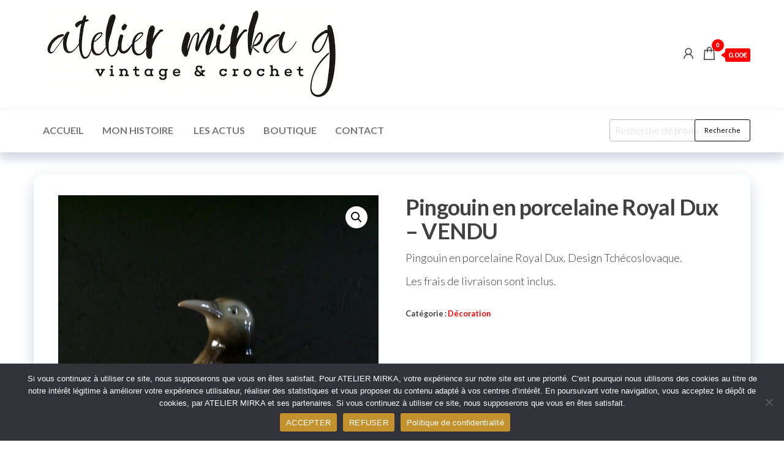

--- FILE ---
content_type: text/html; charset=UTF-8
request_url: https://ateliermirkag.com/product/pingouin-en-porcelaine-royal-dux/
body_size: 25292
content:
<!DOCTYPE html>
<html lang="fr-FR" prefix="og: https://ogp.me/ns#">
    <head>
        <meta charset="UTF-8">
        <meta name="viewport" content="width=device-width, initial-scale=1">
        <link rel="profile" href="http://gmpg.org/xfn/11">
		<script>window._wca = window._wca || [];</script>

	<!-- This site is optimized with the Yoast SEO plugin v26.8 - https://yoast.com/product/yoast-seo-wordpress/ -->
	<title>Pingouin en porcelaine Royal Dux - VENDU - ATELIER MIRKA G</title>
	<meta name="description" content="Joli pingouin en porcelaine Royal Dux. Fabriqué en Tchécoslovaquie. Très bel état vintage. Les frais de livraison sont inclus." />
	<link rel="canonical" href="https://ateliermirkag.com/product/pingouin-en-porcelaine-royal-dux/" />
	<meta property="og:locale" content="fr_FR" />
	<meta property="og:type" content="article" />
	<meta property="og:title" content="Pingouin en porcelaine Royal Dux - VENDU - ATELIER MIRKA G" />
	<meta property="og:description" content="Joli pingouin en porcelaine Royal Dux. Fabriqué en Tchécoslovaquie. Très bel état vintage. Les frais de livraison sont inclus." />
	<meta property="og:url" content="https://ateliermirkag.com/product/pingouin-en-porcelaine-royal-dux/" />
	<meta property="og:site_name" content="ATELIER MIRKA" />
	<meta property="article:publisher" content="https://www.facebook.com/profile.php?id=100063575830340" />
	<meta property="article:modified_time" content="2024-08-13T14:00:55+00:00" />
	<meta property="og:image" content="https://ateliermirkag.com/wp-content/uploads/2024/04/Pingouin_en_porcelaine_Royal_Dux_3-scaled.jpg" />
	<meta property="og:image:width" content="1920" />
	<meta property="og:image:height" content="2560" />
	<meta property="og:image:type" content="image/jpeg" />
	<meta name="twitter:card" content="summary_large_image" />
	<meta name="twitter:label1" content="Durée de lecture estimée" />
	<meta name="twitter:data1" content="1 minute" />
	<script type="application/ld+json" class="yoast-schema-graph">{"@context":"https://schema.org","@graph":[{"@type":"WebPage","@id":"https://ateliermirkag.com/product/pingouin-en-porcelaine-royal-dux/","url":"https://ateliermirkag.com/product/pingouin-en-porcelaine-royal-dux/","name":"Pingouin en porcelaine Royal Dux - VENDU - ATELIER MIRKA G","isPartOf":{"@id":"https://ateliermirkag.com/#website"},"primaryImageOfPage":{"@id":"https://ateliermirkag.com/product/pingouin-en-porcelaine-royal-dux/#primaryimage"},"image":{"@id":"https://ateliermirkag.com/product/pingouin-en-porcelaine-royal-dux/#primaryimage"},"thumbnailUrl":"https://ateliermirkag.com/wp-content/uploads/2024/04/Pingouin_en_porcelaine_Royal_Dux_3-scaled.jpg","datePublished":"2024-04-04T09:28:15+00:00","dateModified":"2024-08-13T14:00:55+00:00","description":"Joli pingouin en porcelaine Royal Dux. Fabriqué en Tchécoslovaquie. Très bel état vintage. Les frais de livraison sont inclus.","breadcrumb":{"@id":"https://ateliermirkag.com/product/pingouin-en-porcelaine-royal-dux/#breadcrumb"},"inLanguage":"fr-FR","potentialAction":[{"@type":"ReadAction","target":["https://ateliermirkag.com/product/pingouin-en-porcelaine-royal-dux/"]}]},{"@type":"ImageObject","inLanguage":"fr-FR","@id":"https://ateliermirkag.com/product/pingouin-en-porcelaine-royal-dux/#primaryimage","url":"https://ateliermirkag.com/wp-content/uploads/2024/04/Pingouin_en_porcelaine_Royal_Dux_3-scaled.jpg","contentUrl":"https://ateliermirkag.com/wp-content/uploads/2024/04/Pingouin_en_porcelaine_Royal_Dux_3-scaled.jpg","width":1920,"height":2560,"caption":"Élégance glaciale : pingouin en porcelaine émaillée de la maison Royal Dux."},{"@type":"BreadcrumbList","@id":"https://ateliermirkag.com/product/pingouin-en-porcelaine-royal-dux/#breadcrumb","itemListElement":[{"@type":"ListItem","position":1,"name":"Accueil","item":"https://ateliermirkag.com/"},{"@type":"ListItem","position":2,"name":"Boutique","item":"https://ateliermirkag.com/boutique/"},{"@type":"ListItem","position":3,"name":"Pingouin en porcelaine Royal Dux &#8211; VENDU"}]},{"@type":"WebSite","@id":"https://ateliermirkag.com/#website","url":"https://ateliermirkag.com/","name":"ATELIER MIRKA","description":"","publisher":{"@id":"https://ateliermirkag.com/#organization"},"potentialAction":[{"@type":"SearchAction","target":{"@type":"EntryPoint","urlTemplate":"https://ateliermirkag.com/?s={search_term_string}"},"query-input":{"@type":"PropertyValueSpecification","valueRequired":true,"valueName":"search_term_string"}}],"inLanguage":"fr-FR"},{"@type":"Organization","@id":"https://ateliermirkag.com/#organization","name":"ATELIER MIRKA","url":"https://ateliermirkag.com/","logo":{"@type":"ImageObject","inLanguage":"fr-FR","@id":"https://ateliermirkag.com/#/schema/logo/image/","url":"https://ateliermirkag.com/wp-content/uploads/2023/07/cropped-Capture-decran-2023-07-10-a-10.49.37.png","contentUrl":"https://ateliermirkag.com/wp-content/uploads/2023/07/cropped-Capture-decran-2023-07-10-a-10.49.37.png","width":492,"height":147,"caption":"ATELIER MIRKA"},"image":{"@id":"https://ateliermirkag.com/#/schema/logo/image/"},"sameAs":["https://www.facebook.com/profile.php?id=100063575830340","https://www.instagram.com/ateliermirkag/?fbclid=IwAR3aAa94I8Rlpk60a9GM1-PSJ8V6aVV5i9znalLEBFqlAHjZ0DxDAGe51KY","https://www.linkedin.com/company/atelier-mirka-g/","https://www.pinterest.fr/ateliermirkag/"]}]}</script>
	<!-- / Yoast SEO plugin. -->



<!-- Optimisation des moteurs de recherche par Rank Math - https://rankmath.com/ -->
<title>Pingouin en porcelaine Royal Dux - VENDU - ATELIER MIRKA G</title>
<meta name="description" content="Pingouin en porcelaine Royal Dux. Design Tchécoslovaque. Les frais de livraison sont inclus."/>
<meta name="robots" content="follow, index, max-snippet:-1, max-video-preview:-1, max-image-preview:large"/>
<link rel="canonical" href="https://ateliermirkag.com/product/pingouin-en-porcelaine-royal-dux/" />
<meta property="og:locale" content="fr_FR" />
<meta property="og:type" content="product" />
<meta property="og:title" content="Pingouin en porcelaine Royal Dux - VENDU - ATELIER MIRKA" />
<meta property="og:description" content="Pingouin en porcelaine Royal Dux. Design Tchécoslovaque. Les frais de livraison sont inclus." />
<meta property="og:url" content="https://ateliermirkag.com/product/pingouin-en-porcelaine-royal-dux/" />
<meta property="og:site_name" content="ATELIER MIRKA" />
<meta property="og:updated_time" content="2024-08-13T14:00:55+00:00" />
<meta property="fb:admins" content="523459245164624" />
<meta property="og:image" content="https://ateliermirkag.com/wp-content/uploads/2024/04/Pingouin_en_porcelaine_Royal_Dux_3-768x1024.jpg" />
<meta property="og:image:secure_url" content="https://ateliermirkag.com/wp-content/uploads/2024/04/Pingouin_en_porcelaine_Royal_Dux_3-768x1024.jpg" />
<meta property="og:image:width" content="768" />
<meta property="og:image:height" content="1024" />
<meta property="og:image:alt" content="Pingouin en porcelaine Royal Dux" />
<meta property="og:image:type" content="image/jpeg" />
<meta property="product:price:currency" content="EUR" />
<meta name="twitter:card" content="summary_large_image" />
<meta name="twitter:title" content="Pingouin en porcelaine Royal Dux - VENDU - ATELIER MIRKA" />
<meta name="twitter:description" content="Pingouin en porcelaine Royal Dux. Design Tchécoslovaque. Les frais de livraison sont inclus." />
<meta name="twitter:image" content="https://ateliermirkag.com/wp-content/uploads/2024/04/Pingouin_en_porcelaine_Royal_Dux_3-768x1024.jpg" />
<meta name="twitter:label1" content="Prix" />
<meta name="twitter:data1" content="0.00&euro;" />
<meta name="twitter:label2" content="Disponibilité" />
<meta name="twitter:data2" content="Rupture de stock" />
<script type="application/ld+json" class="rank-math-schema">{"@context":"https://schema.org","@graph":[{"@type":"Place","@id":"https://ateliermirkag.com/#place","address":{"@type":"PostalAddress","streetAddress":"32 Rue de Verdun","addressLocality":"Nontron","addressRegion":"Nouvelle Aquitaine","postalCode":"24300"}},{"@type":["FurnitureStore","Organization"],"@id":"https://ateliermirkag.com/#organization","name":"ATELIER MIRKA","url":"https://ateliermirkag.com","sameAs":["https://www.facebook.com/profile.php?id=100063575830340"],"email":"contact@ateliermirka.com","address":{"@type":"PostalAddress","streetAddress":"32 Rue de Verdun","addressLocality":"Nontron","addressRegion":"Nouvelle Aquitaine","postalCode":"24300"},"logo":{"@type":"ImageObject","@id":"https://ateliermirkag.com/#logo","url":"https://ateliermirkag.com/wp-content/uploads/2023/07/cropped-Capture-decran-2023-07-10-a-10.49.37.png","contentUrl":"https://ateliermirkag.com/wp-content/uploads/2023/07/cropped-Capture-decran-2023-07-10-a-10.49.37.png","caption":"ATELIER MIRKA","inLanguage":"fr-FR","width":"492","height":"147"},"openingHours":["Wednesday,Thursday,Friday 10:00-12:30 /15:00-18:30","Saturday 10:00-13:00"],"description":"\u200bAtelier Mirka G, situ\u00e9 \u00e0 Nontron dans le P\u00e9rigord Vert, est une boutique sp\u00e9cialis\u00e9e dans le mobilier et les objets de d\u00e9coration vintage, principalement issus de l'ancienne Tch\u00e9coslovaquie. L'atelier propose \u00e9galement des cr\u00e9ations artisanales en crochet, confectionn\u00e9es avec des mati\u00e8res naturelles ou recycl\u00e9es. Fond\u00e9 par Mirka Gresnerova, originaire de Slovaquie, l'atelier refl\u00e8te une fusion entre les influences est-europ\u00e9ennes et la culture fran\u00e7aise. Des artisans locaux partagent \u00e9galement l'espace de la boutique, offrant une diversit\u00e9 de produits faits main.","location":{"@id":"https://ateliermirkag.com/#place"},"image":{"@id":"https://ateliermirkag.com/#logo"},"telephone":"+33 6 18 09 88 04"},{"@type":"WebSite","@id":"https://ateliermirkag.com/#website","url":"https://ateliermirkag.com","name":"ATELIER MIRKA","publisher":{"@id":"https://ateliermirkag.com/#organization"},"inLanguage":"fr-FR"},{"@type":"ImageObject","@id":"https://ateliermirkag.com/wp-content/uploads/2024/04/Pingouin_en_porcelaine_Royal_Dux_3-scaled.jpg","url":"https://ateliermirkag.com/wp-content/uploads/2024/04/Pingouin_en_porcelaine_Royal_Dux_3-scaled.jpg","width":"1920","height":"2560","caption":"Pingouin en porcelaine Royal Dux","inLanguage":"fr-FR"},{"@type":"ItemPage","@id":"https://ateliermirkag.com/product/pingouin-en-porcelaine-royal-dux/#webpage","url":"https://ateliermirkag.com/product/pingouin-en-porcelaine-royal-dux/","name":"Pingouin en porcelaine Royal Dux - VENDU - ATELIER MIRKA","datePublished":"2024-04-04T09:28:15+00:00","dateModified":"2024-08-13T14:00:55+00:00","isPartOf":{"@id":"https://ateliermirkag.com/#website"},"primaryImageOfPage":{"@id":"https://ateliermirkag.com/wp-content/uploads/2024/04/Pingouin_en_porcelaine_Royal_Dux_3-scaled.jpg"},"inLanguage":"fr-FR"},{"@type":"Product","name":"Pingouin en porcelaine Royal Dux - VENDU - ATELIER MIRKA","description":"Pingouin en porcelaine Royal Dux. Design Tch\u00e9coslovaque. Les frais de livraison sont inclus.","category":"D\u00e9coration","mainEntityOfPage":{"@id":"https://ateliermirkag.com/product/pingouin-en-porcelaine-royal-dux/#webpage"},"height":{"@type":"QuantitativeValue","unitCode":"CMT","value":"15.5"},"width":{"@type":"QuantitativeValue","unitCode":"CMT","value":"6"},"depth":{"@type":"QuantitativeValue","unitCode":"CMT","value":"6"},"image":[{"@type":"ImageObject","url":"https://ateliermirkag.com/wp-content/uploads/2024/04/Pingouin_en_porcelaine_Royal_Dux_3-scaled.jpg","height":"2560","width":"1920"},{"@type":"ImageObject","url":"https://ateliermirkag.com/wp-content/uploads/2024/04/Pingouin_en_porcelaine_Royal_Dux_1-scaled.jpg","height":"1920","width":"2560"},{"@type":"ImageObject","url":"https://ateliermirkag.com/wp-content/uploads/2024/04/Pingouin_en_porcelaine_Royal_Dux_2-scaled.jpg","height":"2560","width":"1920"},{"@type":"ImageObject","url":"https://ateliermirkag.com/wp-content/uploads/2024/04/Pingouin_en_porcelaine_Royal_Dux_6-scaled.jpg","height":"2560","width":"1920"},{"@type":"ImageObject","url":"https://ateliermirkag.com/wp-content/uploads/2024/04/Pingouin_en_porcelaine_Royal_Dux_7-scaled.jpg","height":"1920","width":"2560"},{"@type":"ImageObject","url":"https://ateliermirkag.com/wp-content/uploads/2024/04/Pingouin_en_porcelaine_Royal_Dux_4-scaled.jpg","height":"1920","width":"2560"},{"@type":"ImageObject","url":"https://ateliermirkag.com/wp-content/uploads/2024/04/Pingouin_en_porcelaine_Royal_Dux_5-scaled.jpg","height":"2560","width":"1920"}],"@id":"https://ateliermirkag.com/product/pingouin-en-porcelaine-royal-dux/#richSnippet"}]}</script>
<!-- /Extension Rank Math WordPress SEO -->

<link rel='dns-prefetch' href='//assets.pinterest.com' />
<link rel='dns-prefetch' href='//stats.wp.com' />
<link rel='dns-prefetch' href='//capi-automation.s3.us-east-2.amazonaws.com' />
<link rel='dns-prefetch' href='//fonts.googleapis.com' />
<link rel='dns-prefetch' href='//www.googletagmanager.com' />
<link href='https://fonts.gstatic.com' crossorigin rel='preconnect' />
<link rel="alternate" type="application/rss+xml" title="ATELIER MIRKA &raquo; Flux" href="https://ateliermirkag.com/feed/" />
<link rel="alternate" type="application/rss+xml" title="ATELIER MIRKA &raquo; Flux des commentaires" href="https://ateliermirkag.com/comments/feed/" />
<link rel="alternate" title="oEmbed (JSON)" type="application/json+oembed" href="https://ateliermirkag.com/wp-json/oembed/1.0/embed?url=https%3A%2F%2Fateliermirkag.com%2Fproduct%2Fpingouin-en-porcelaine-royal-dux%2F" />
<link rel="alternate" title="oEmbed (XML)" type="text/xml+oembed" href="https://ateliermirkag.com/wp-json/oembed/1.0/embed?url=https%3A%2F%2Fateliermirkag.com%2Fproduct%2Fpingouin-en-porcelaine-royal-dux%2F&#038;format=xml" />
<style id='wp-img-auto-sizes-contain-inline-css' type='text/css'>
img:is([sizes=auto i],[sizes^="auto," i]){contain-intrinsic-size:3000px 1500px}
/*# sourceURL=wp-img-auto-sizes-contain-inline-css */
</style>

<style id='wp-emoji-styles-inline-css' type='text/css'>

	img.wp-smiley, img.emoji {
		display: inline !important;
		border: none !important;
		box-shadow: none !important;
		height: 1em !important;
		width: 1em !important;
		margin: 0 0.07em !important;
		vertical-align: -0.1em !important;
		background: none !important;
		padding: 0 !important;
	}
/*# sourceURL=wp-emoji-styles-inline-css */
</style>
<link rel='stylesheet' id='wp-block-library-css' href='https://ateliermirkag.com/wp-includes/css/dist/block-library/style.min.css?ver=6.9' type='text/css' media='all' />
<style id='classic-theme-styles-inline-css' type='text/css'>
/*! This file is auto-generated */
.wp-block-button__link{color:#fff;background-color:#32373c;border-radius:9999px;box-shadow:none;text-decoration:none;padding:calc(.667em + 2px) calc(1.333em + 2px);font-size:1.125em}.wp-block-file__button{background:#32373c;color:#fff;text-decoration:none}
/*# sourceURL=/wp-includes/css/classic-themes.min.css */
</style>
<link rel='stylesheet' id='mediaelement-css' href='https://ateliermirkag.com/wp-includes/js/mediaelement/mediaelementplayer-legacy.min.css?ver=4.2.17' type='text/css' media='all' />
<link rel='stylesheet' id='wp-mediaelement-css' href='https://ateliermirkag.com/wp-includes/js/mediaelement/wp-mediaelement.min.css?ver=6.9' type='text/css' media='all' />
<style id='jetpack-sharing-buttons-style-inline-css' type='text/css'>
.jetpack-sharing-buttons__services-list{display:flex;flex-direction:row;flex-wrap:wrap;gap:0;list-style-type:none;margin:5px;padding:0}.jetpack-sharing-buttons__services-list.has-small-icon-size{font-size:12px}.jetpack-sharing-buttons__services-list.has-normal-icon-size{font-size:16px}.jetpack-sharing-buttons__services-list.has-large-icon-size{font-size:24px}.jetpack-sharing-buttons__services-list.has-huge-icon-size{font-size:36px}@media print{.jetpack-sharing-buttons__services-list{display:none!important}}.editor-styles-wrapper .wp-block-jetpack-sharing-buttons{gap:0;padding-inline-start:0}ul.jetpack-sharing-buttons__services-list.has-background{padding:1.25em 2.375em}
/*# sourceURL=https://ateliermirkag.com/wp-content/plugins/jetpack/_inc/blocks/sharing-buttons/view.css */
</style>
<style id='global-styles-inline-css' type='text/css'>
:root{--wp--preset--aspect-ratio--square: 1;--wp--preset--aspect-ratio--4-3: 4/3;--wp--preset--aspect-ratio--3-4: 3/4;--wp--preset--aspect-ratio--3-2: 3/2;--wp--preset--aspect-ratio--2-3: 2/3;--wp--preset--aspect-ratio--16-9: 16/9;--wp--preset--aspect-ratio--9-16: 9/16;--wp--preset--color--black: #000000;--wp--preset--color--cyan-bluish-gray: #abb8c3;--wp--preset--color--white: #ffffff;--wp--preset--color--pale-pink: #f78da7;--wp--preset--color--vivid-red: #cf2e2e;--wp--preset--color--luminous-vivid-orange: #ff6900;--wp--preset--color--luminous-vivid-amber: #fcb900;--wp--preset--color--light-green-cyan: #7bdcb5;--wp--preset--color--vivid-green-cyan: #00d084;--wp--preset--color--pale-cyan-blue: #8ed1fc;--wp--preset--color--vivid-cyan-blue: #0693e3;--wp--preset--color--vivid-purple: #9b51e0;--wp--preset--gradient--vivid-cyan-blue-to-vivid-purple: linear-gradient(135deg,rgb(6,147,227) 0%,rgb(155,81,224) 100%);--wp--preset--gradient--light-green-cyan-to-vivid-green-cyan: linear-gradient(135deg,rgb(122,220,180) 0%,rgb(0,208,130) 100%);--wp--preset--gradient--luminous-vivid-amber-to-luminous-vivid-orange: linear-gradient(135deg,rgb(252,185,0) 0%,rgb(255,105,0) 100%);--wp--preset--gradient--luminous-vivid-orange-to-vivid-red: linear-gradient(135deg,rgb(255,105,0) 0%,rgb(207,46,46) 100%);--wp--preset--gradient--very-light-gray-to-cyan-bluish-gray: linear-gradient(135deg,rgb(238,238,238) 0%,rgb(169,184,195) 100%);--wp--preset--gradient--cool-to-warm-spectrum: linear-gradient(135deg,rgb(74,234,220) 0%,rgb(151,120,209) 20%,rgb(207,42,186) 40%,rgb(238,44,130) 60%,rgb(251,105,98) 80%,rgb(254,248,76) 100%);--wp--preset--gradient--blush-light-purple: linear-gradient(135deg,rgb(255,206,236) 0%,rgb(152,150,240) 100%);--wp--preset--gradient--blush-bordeaux: linear-gradient(135deg,rgb(254,205,165) 0%,rgb(254,45,45) 50%,rgb(107,0,62) 100%);--wp--preset--gradient--luminous-dusk: linear-gradient(135deg,rgb(255,203,112) 0%,rgb(199,81,192) 50%,rgb(65,88,208) 100%);--wp--preset--gradient--pale-ocean: linear-gradient(135deg,rgb(255,245,203) 0%,rgb(182,227,212) 50%,rgb(51,167,181) 100%);--wp--preset--gradient--electric-grass: linear-gradient(135deg,rgb(202,248,128) 0%,rgb(113,206,126) 100%);--wp--preset--gradient--midnight: linear-gradient(135deg,rgb(2,3,129) 0%,rgb(40,116,252) 100%);--wp--preset--font-size--small: 13px;--wp--preset--font-size--medium: 20px;--wp--preset--font-size--large: 36px;--wp--preset--font-size--x-large: 42px;--wp--preset--spacing--20: 0.44rem;--wp--preset--spacing--30: 0.67rem;--wp--preset--spacing--40: 1rem;--wp--preset--spacing--50: 1.5rem;--wp--preset--spacing--60: 2.25rem;--wp--preset--spacing--70: 3.38rem;--wp--preset--spacing--80: 5.06rem;--wp--preset--shadow--natural: 6px 6px 9px rgba(0, 0, 0, 0.2);--wp--preset--shadow--deep: 12px 12px 50px rgba(0, 0, 0, 0.4);--wp--preset--shadow--sharp: 6px 6px 0px rgba(0, 0, 0, 0.2);--wp--preset--shadow--outlined: 6px 6px 0px -3px rgb(255, 255, 255), 6px 6px rgb(0, 0, 0);--wp--preset--shadow--crisp: 6px 6px 0px rgb(0, 0, 0);}:where(.is-layout-flex){gap: 0.5em;}:where(.is-layout-grid){gap: 0.5em;}body .is-layout-flex{display: flex;}.is-layout-flex{flex-wrap: wrap;align-items: center;}.is-layout-flex > :is(*, div){margin: 0;}body .is-layout-grid{display: grid;}.is-layout-grid > :is(*, div){margin: 0;}:where(.wp-block-columns.is-layout-flex){gap: 2em;}:where(.wp-block-columns.is-layout-grid){gap: 2em;}:where(.wp-block-post-template.is-layout-flex){gap: 1.25em;}:where(.wp-block-post-template.is-layout-grid){gap: 1.25em;}.has-black-color{color: var(--wp--preset--color--black) !important;}.has-cyan-bluish-gray-color{color: var(--wp--preset--color--cyan-bluish-gray) !important;}.has-white-color{color: var(--wp--preset--color--white) !important;}.has-pale-pink-color{color: var(--wp--preset--color--pale-pink) !important;}.has-vivid-red-color{color: var(--wp--preset--color--vivid-red) !important;}.has-luminous-vivid-orange-color{color: var(--wp--preset--color--luminous-vivid-orange) !important;}.has-luminous-vivid-amber-color{color: var(--wp--preset--color--luminous-vivid-amber) !important;}.has-light-green-cyan-color{color: var(--wp--preset--color--light-green-cyan) !important;}.has-vivid-green-cyan-color{color: var(--wp--preset--color--vivid-green-cyan) !important;}.has-pale-cyan-blue-color{color: var(--wp--preset--color--pale-cyan-blue) !important;}.has-vivid-cyan-blue-color{color: var(--wp--preset--color--vivid-cyan-blue) !important;}.has-vivid-purple-color{color: var(--wp--preset--color--vivid-purple) !important;}.has-black-background-color{background-color: var(--wp--preset--color--black) !important;}.has-cyan-bluish-gray-background-color{background-color: var(--wp--preset--color--cyan-bluish-gray) !important;}.has-white-background-color{background-color: var(--wp--preset--color--white) !important;}.has-pale-pink-background-color{background-color: var(--wp--preset--color--pale-pink) !important;}.has-vivid-red-background-color{background-color: var(--wp--preset--color--vivid-red) !important;}.has-luminous-vivid-orange-background-color{background-color: var(--wp--preset--color--luminous-vivid-orange) !important;}.has-luminous-vivid-amber-background-color{background-color: var(--wp--preset--color--luminous-vivid-amber) !important;}.has-light-green-cyan-background-color{background-color: var(--wp--preset--color--light-green-cyan) !important;}.has-vivid-green-cyan-background-color{background-color: var(--wp--preset--color--vivid-green-cyan) !important;}.has-pale-cyan-blue-background-color{background-color: var(--wp--preset--color--pale-cyan-blue) !important;}.has-vivid-cyan-blue-background-color{background-color: var(--wp--preset--color--vivid-cyan-blue) !important;}.has-vivid-purple-background-color{background-color: var(--wp--preset--color--vivid-purple) !important;}.has-black-border-color{border-color: var(--wp--preset--color--black) !important;}.has-cyan-bluish-gray-border-color{border-color: var(--wp--preset--color--cyan-bluish-gray) !important;}.has-white-border-color{border-color: var(--wp--preset--color--white) !important;}.has-pale-pink-border-color{border-color: var(--wp--preset--color--pale-pink) !important;}.has-vivid-red-border-color{border-color: var(--wp--preset--color--vivid-red) !important;}.has-luminous-vivid-orange-border-color{border-color: var(--wp--preset--color--luminous-vivid-orange) !important;}.has-luminous-vivid-amber-border-color{border-color: var(--wp--preset--color--luminous-vivid-amber) !important;}.has-light-green-cyan-border-color{border-color: var(--wp--preset--color--light-green-cyan) !important;}.has-vivid-green-cyan-border-color{border-color: var(--wp--preset--color--vivid-green-cyan) !important;}.has-pale-cyan-blue-border-color{border-color: var(--wp--preset--color--pale-cyan-blue) !important;}.has-vivid-cyan-blue-border-color{border-color: var(--wp--preset--color--vivid-cyan-blue) !important;}.has-vivid-purple-border-color{border-color: var(--wp--preset--color--vivid-purple) !important;}.has-vivid-cyan-blue-to-vivid-purple-gradient-background{background: var(--wp--preset--gradient--vivid-cyan-blue-to-vivid-purple) !important;}.has-light-green-cyan-to-vivid-green-cyan-gradient-background{background: var(--wp--preset--gradient--light-green-cyan-to-vivid-green-cyan) !important;}.has-luminous-vivid-amber-to-luminous-vivid-orange-gradient-background{background: var(--wp--preset--gradient--luminous-vivid-amber-to-luminous-vivid-orange) !important;}.has-luminous-vivid-orange-to-vivid-red-gradient-background{background: var(--wp--preset--gradient--luminous-vivid-orange-to-vivid-red) !important;}.has-very-light-gray-to-cyan-bluish-gray-gradient-background{background: var(--wp--preset--gradient--very-light-gray-to-cyan-bluish-gray) !important;}.has-cool-to-warm-spectrum-gradient-background{background: var(--wp--preset--gradient--cool-to-warm-spectrum) !important;}.has-blush-light-purple-gradient-background{background: var(--wp--preset--gradient--blush-light-purple) !important;}.has-blush-bordeaux-gradient-background{background: var(--wp--preset--gradient--blush-bordeaux) !important;}.has-luminous-dusk-gradient-background{background: var(--wp--preset--gradient--luminous-dusk) !important;}.has-pale-ocean-gradient-background{background: var(--wp--preset--gradient--pale-ocean) !important;}.has-electric-grass-gradient-background{background: var(--wp--preset--gradient--electric-grass) !important;}.has-midnight-gradient-background{background: var(--wp--preset--gradient--midnight) !important;}.has-small-font-size{font-size: var(--wp--preset--font-size--small) !important;}.has-medium-font-size{font-size: var(--wp--preset--font-size--medium) !important;}.has-large-font-size{font-size: var(--wp--preset--font-size--large) !important;}.has-x-large-font-size{font-size: var(--wp--preset--font-size--x-large) !important;}
:where(.wp-block-post-template.is-layout-flex){gap: 1.25em;}:where(.wp-block-post-template.is-layout-grid){gap: 1.25em;}
:where(.wp-block-term-template.is-layout-flex){gap: 1.25em;}:where(.wp-block-term-template.is-layout-grid){gap: 1.25em;}
:where(.wp-block-columns.is-layout-flex){gap: 2em;}:where(.wp-block-columns.is-layout-grid){gap: 2em;}
:root :where(.wp-block-pullquote){font-size: 1.5em;line-height: 1.6;}
/*# sourceURL=global-styles-inline-css */
</style>
<link rel='stylesheet' id='cookie-notice-front-css' href='https://ateliermirkag.com/wp-content/plugins/cookie-notice/css/front.min.css?ver=2.5.11' type='text/css' media='all' />
<link rel='stylesheet' id='envo-extra-css' href='https://ateliermirkag.com/wp-content/plugins/envo-extra/css/style.css?ver=1.9.13' type='text/css' media='all' />
<link rel='stylesheet' id='photoswipe-css' href='https://ateliermirkag.com/wp-content/plugins/woocommerce/assets/css/photoswipe/photoswipe.min.css?ver=10.4.3' type='text/css' media='all' />
<link rel='stylesheet' id='photoswipe-default-skin-css' href='https://ateliermirkag.com/wp-content/plugins/woocommerce/assets/css/photoswipe/default-skin/default-skin.min.css?ver=10.4.3' type='text/css' media='all' />
<link rel='stylesheet' id='woocommerce-layout-css' href='https://ateliermirkag.com/wp-content/plugins/woocommerce/assets/css/woocommerce-layout.css?ver=10.4.3' type='text/css' media='all' />
<style id='woocommerce-layout-inline-css' type='text/css'>

	.infinite-scroll .woocommerce-pagination {
		display: none;
	}
/*# sourceURL=woocommerce-layout-inline-css */
</style>
<link rel='stylesheet' id='woocommerce-smallscreen-css' href='https://ateliermirkag.com/wp-content/plugins/woocommerce/assets/css/woocommerce-smallscreen.css?ver=10.4.3' type='text/css' media='only screen and (max-width: 768px)' />
<link rel='stylesheet' id='woocommerce-general-css' href='https://ateliermirkag.com/wp-content/plugins/woocommerce/assets/css/woocommerce.css?ver=10.4.3' type='text/css' media='all' />
<style id='woocommerce-inline-inline-css' type='text/css'>
.woocommerce form .form-row .required { visibility: visible; }
/*# sourceURL=woocommerce-inline-inline-css */
</style>
<link rel='stylesheet' id='pinterest-for-woocommerce-pins-css' href='//ateliermirkag.com/wp-content/plugins/pinterest-for-woocommerce/assets/css/frontend/pinterest-for-woocommerce-pins.min.css?ver=1.4.23' type='text/css' media='all' />
<link rel='stylesheet' id='hc-offcanvas-nav-css' href='https://ateliermirkag.com/wp-content/themes/entr/assets/css/hc-offcanvas-nav.min.css?ver=1.0.2' type='text/css' media='all' />
<link rel='stylesheet' id='bootstrap-css' href='https://ateliermirkag.com/wp-content/themes/entr/assets/css/bootstrap.css?ver=3.3.7' type='text/css' media='all' />
<link rel='stylesheet' id='entr-stylesheet-css' href='https://ateliermirkag.com/wp-content/themes/entr/style.css?ver=6.9' type='text/css' media='all' />
<link rel='stylesheet' id='entr-woo-stylesheet-css' href='https://ateliermirkag.com/wp-content/themes/entr/assets/css/woocommerce.css?ver=1.0.2' type='text/css' media='all' />
<link rel='stylesheet' id='altr-stylesheet-css' href='https://ateliermirkag.com/wp-content/themes/altr/style.css?ver=1.0.2' type='text/css' media='all' />
<link rel='stylesheet' id='entr-fonts-css' href='https://fonts.googleapis.com/css?family=Lato%3A300%2C400%2C700%2C900&#038;subset=cyrillic%2Ccyrillic-ext%2Cgreek%2Cgreek-ext%2Clatin-ext%2Cvietnamese' type='text/css' media='all' />
<link rel='stylesheet' id='line-awesome-css' href='https://ateliermirkag.com/wp-content/themes/entr/assets/css/line-awesome.min.css?ver=1.3.0' type='text/css' media='all' />
<link rel='stylesheet' id='elementor-frontend-css' href='https://ateliermirkag.com/wp-content/plugins/elementor/assets/css/frontend.min.css?ver=3.34.2' type='text/css' media='all' />
<link rel='stylesheet' id='eael-general-css' href='https://ateliermirkag.com/wp-content/plugins/essential-addons-for-elementor-lite/assets/front-end/css/view/general.min.css?ver=6.5.8' type='text/css' media='all' />
<script type="text/javascript" id="cookie-notice-front-js-before">
/* <![CDATA[ */
var cnArgs = {"ajaxUrl":"https:\/\/ateliermirkag.com\/wp-admin\/admin-ajax.php","nonce":"c1ec89fd60","hideEffect":"fade","position":"bottom","onScroll":false,"onScrollOffset":100,"onClick":false,"cookieName":"cookie_notice_accepted","cookieTime":2592000,"cookieTimeRejected":2592000,"globalCookie":false,"redirection":false,"cache":true,"revokeCookies":false,"revokeCookiesOpt":"automatic"};

//# sourceURL=cookie-notice-front-js-before
/* ]]> */
</script>
<script type="text/javascript" src="https://ateliermirkag.com/wp-content/plugins/cookie-notice/js/front.min.js?ver=2.5.11" id="cookie-notice-front-js"></script>
<script type="text/javascript" src="https://ateliermirkag.com/wp-includes/js/jquery/jquery.min.js?ver=3.7.1" id="jquery-core-js"></script>
<script type="text/javascript" src="https://ateliermirkag.com/wp-includes/js/jquery/jquery-migrate.min.js?ver=3.4.1" id="jquery-migrate-js"></script>
<script type="text/javascript" src="https://ateliermirkag.com/wp-content/plugins/woocommerce/assets/js/jquery-blockui/jquery.blockUI.min.js?ver=2.7.0-wc.10.4.3" id="wc-jquery-blockui-js" defer="defer" data-wp-strategy="defer"></script>
<script type="text/javascript" id="wc-add-to-cart-js-extra">
/* <![CDATA[ */
var wc_add_to_cart_params = {"ajax_url":"/wp-admin/admin-ajax.php","wc_ajax_url":"/?wc-ajax=%%endpoint%%","i18n_view_cart":"Voir le panier","cart_url":"https://ateliermirkag.com/cart/","is_cart":"","cart_redirect_after_add":"no"};
//# sourceURL=wc-add-to-cart-js-extra
/* ]]> */
</script>
<script type="text/javascript" src="https://ateliermirkag.com/wp-content/plugins/woocommerce/assets/js/frontend/add-to-cart.min.js?ver=10.4.3" id="wc-add-to-cart-js" defer="defer" data-wp-strategy="defer"></script>
<script type="text/javascript" src="https://ateliermirkag.com/wp-content/plugins/woocommerce/assets/js/zoom/jquery.zoom.min.js?ver=1.7.21-wc.10.4.3" id="wc-zoom-js" defer="defer" data-wp-strategy="defer"></script>
<script type="text/javascript" src="https://ateliermirkag.com/wp-content/plugins/woocommerce/assets/js/flexslider/jquery.flexslider.min.js?ver=2.7.2-wc.10.4.3" id="wc-flexslider-js" defer="defer" data-wp-strategy="defer"></script>
<script type="text/javascript" src="https://ateliermirkag.com/wp-content/plugins/woocommerce/assets/js/photoswipe/photoswipe.min.js?ver=4.1.1-wc.10.4.3" id="wc-photoswipe-js" defer="defer" data-wp-strategy="defer"></script>
<script type="text/javascript" src="https://ateliermirkag.com/wp-content/plugins/woocommerce/assets/js/photoswipe/photoswipe-ui-default.min.js?ver=4.1.1-wc.10.4.3" id="wc-photoswipe-ui-default-js" defer="defer" data-wp-strategy="defer"></script>
<script type="text/javascript" id="wc-single-product-js-extra">
/* <![CDATA[ */
var wc_single_product_params = {"i18n_required_rating_text":"Veuillez s\u00e9lectionner une note","i18n_rating_options":["1\u00a0\u00e9toile sur 5","2\u00a0\u00e9toiles sur 5","3\u00a0\u00e9toiles sur 5","4\u00a0\u00e9toiles sur 5","5\u00a0\u00e9toiles sur 5"],"i18n_product_gallery_trigger_text":"Voir la galerie d\u2019images en plein \u00e9cran","review_rating_required":"yes","flexslider":{"rtl":false,"animation":"slide","smoothHeight":true,"directionNav":false,"controlNav":"thumbnails","slideshow":false,"animationSpeed":500,"animationLoop":false,"allowOneSlide":false},"zoom_enabled":"1","zoom_options":[],"photoswipe_enabled":"1","photoswipe_options":{"shareEl":false,"closeOnScroll":false,"history":false,"hideAnimationDuration":0,"showAnimationDuration":0},"flexslider_enabled":"1"};
//# sourceURL=wc-single-product-js-extra
/* ]]> */
</script>
<script type="text/javascript" src="https://ateliermirkag.com/wp-content/plugins/woocommerce/assets/js/frontend/single-product.min.js?ver=10.4.3" id="wc-single-product-js" defer="defer" data-wp-strategy="defer"></script>
<script type="text/javascript" src="https://ateliermirkag.com/wp-content/plugins/woocommerce/assets/js/js-cookie/js.cookie.min.js?ver=2.1.4-wc.10.4.3" id="wc-js-cookie-js" defer="defer" data-wp-strategy="defer"></script>
<script type="text/javascript" id="woocommerce-js-extra">
/* <![CDATA[ */
var woocommerce_params = {"ajax_url":"/wp-admin/admin-ajax.php","wc_ajax_url":"/?wc-ajax=%%endpoint%%","i18n_password_show":"Afficher le mot de passe","i18n_password_hide":"Masquer le mot de passe"};
//# sourceURL=woocommerce-js-extra
/* ]]> */
</script>
<script type="text/javascript" src="https://ateliermirkag.com/wp-content/plugins/woocommerce/assets/js/frontend/woocommerce.min.js?ver=10.4.3" id="woocommerce-js" defer="defer" data-wp-strategy="defer"></script>
<script type="text/javascript" id="WCPAY_ASSETS-js-extra">
/* <![CDATA[ */
var wcpayAssets = {"url":"https://ateliermirkag.com/wp-content/plugins/woocommerce-payments/dist/"};
//# sourceURL=WCPAY_ASSETS-js-extra
/* ]]> */
</script>
<script type="text/javascript" id="wc-cart-fragments-js-extra">
/* <![CDATA[ */
var wc_cart_fragments_params = {"ajax_url":"/wp-admin/admin-ajax.php","wc_ajax_url":"/?wc-ajax=%%endpoint%%","cart_hash_key":"wc_cart_hash_781434cd78bbd2b1a9e1bd9c75cd8f9a","fragment_name":"wc_fragments_781434cd78bbd2b1a9e1bd9c75cd8f9a","request_timeout":"5000"};
//# sourceURL=wc-cart-fragments-js-extra
/* ]]> */
</script>
<script type="text/javascript" src="https://ateliermirkag.com/wp-content/plugins/woocommerce/assets/js/frontend/cart-fragments.min.js?ver=10.4.3" id="wc-cart-fragments-js" defer="defer" data-wp-strategy="defer"></script>
<script type="text/javascript" src="https://stats.wp.com/s-202604.js" id="woocommerce-analytics-js" defer="defer" data-wp-strategy="defer"></script>
<script type="text/javascript" src="https://ateliermirkag.com/wp-content/plugins/happy-elementor-addons/assets/vendor/dom-purify/purify.min.js?ver=3.1.6" id="dom-purify-js"></script>
<link rel="https://api.w.org/" href="https://ateliermirkag.com/wp-json/" /><link rel="alternate" title="JSON" type="application/json" href="https://ateliermirkag.com/wp-json/wp/v2/product/1572" /><link rel="EditURI" type="application/rsd+xml" title="RSD" href="https://ateliermirkag.com/xmlrpc.php?rsd" />
<meta name="generator" content="WordPress 6.9" />
<link rel='shortlink' href='https://ateliermirkag.com/?p=1572' />
<meta name="generator" content="Site Kit by Google 1.170.0" />	<style>img#wpstats{display:none}</style>
		<meta property="og:url" content="https://ateliermirkag.com/product/pingouin-en-porcelaine-royal-dux/" /><meta property="og:site_name" content="ATELIER MIRKA" /><meta property="og:type" content="og:product" /><meta property="og:title" content="Pingouin en porcelaine Royal Dux &#8211; VENDU" /><meta property="og:image" content="https://ateliermirkag.com/wp-content/uploads/2024/04/Pingouin_en_porcelaine_Royal_Dux_3-768x1024.jpg" /><meta property="product:price:currency" content="EUR" /><meta property="product:price:amount" content="0" /><meta property="og:description" content="Pingouin en porcelaine Royal Dux. Design Tchécoslovaque.

Les frais de livraison sont inclus." /><meta property="og:availability" content="out of stock" /><!-- Google site verification - Google for WooCommerce -->
<meta name="google-site-verification" content="oor0ucXxtoaUvczWV2gZBIqUOPEWuz-cc9PpeHMU-Oo" />
	<noscript><style>.woocommerce-product-gallery{ opacity: 1 !important; }</style></noscript>
	<meta name="generator" content="Elementor 3.34.2; features: additional_custom_breakpoints; settings: css_print_method-external, google_font-enabled, font_display-swap">
			<script  type="text/javascript">
				!function(f,b,e,v,n,t,s){if(f.fbq)return;n=f.fbq=function(){n.callMethod?
					n.callMethod.apply(n,arguments):n.queue.push(arguments)};if(!f._fbq)f._fbq=n;
					n.push=n;n.loaded=!0;n.version='2.0';n.queue=[];t=b.createElement(e);t.async=!0;
					t.src=v;s=b.getElementsByTagName(e)[0];s.parentNode.insertBefore(t,s)}(window,
					document,'script','https://connect.facebook.net/en_US/fbevents.js');
			</script>
			<!-- WooCommerce Facebook Integration Begin -->
			<script  type="text/javascript">

				fbq('init', '164645108734805', {}, {
    "agent": "woocommerce_0-10.4.3-3.5.15"
});

				document.addEventListener( 'DOMContentLoaded', function() {
					// Insert placeholder for events injected when a product is added to the cart through AJAX.
					document.body.insertAdjacentHTML( 'beforeend', '<div class=\"wc-facebook-pixel-event-placeholder\"></div>' );
				}, false );

			</script>
			<!-- WooCommerce Facebook Integration End -->
						<style>
				.e-con.e-parent:nth-of-type(n+4):not(.e-lazyloaded):not(.e-no-lazyload),
				.e-con.e-parent:nth-of-type(n+4):not(.e-lazyloaded):not(.e-no-lazyload) * {
					background-image: none !important;
				}
				@media screen and (max-height: 1024px) {
					.e-con.e-parent:nth-of-type(n+3):not(.e-lazyloaded):not(.e-no-lazyload),
					.e-con.e-parent:nth-of-type(n+3):not(.e-lazyloaded):not(.e-no-lazyload) * {
						background-image: none !important;
					}
				}
				@media screen and (max-height: 640px) {
					.e-con.e-parent:nth-of-type(n+2):not(.e-lazyloaded):not(.e-no-lazyload),
					.e-con.e-parent:nth-of-type(n+2):not(.e-lazyloaded):not(.e-no-lazyload) * {
						background-image: none !important;
					}
				}
			</style>
			            <style type="text/css" id="entr-header-css">
            	
                                .site-title,
                    .site-description {
                        position: absolute;
                        clip: rect(1px, 1px, 1px, 1px);
                    }
            	
            </style>
            <link rel="icon" href="https://ateliermirkag.com/wp-content/uploads/2023/09/cropped-Capture-decran-2023-09-25-a-14.01.27-32x32.png" sizes="32x32" />
<link rel="icon" href="https://ateliermirkag.com/wp-content/uploads/2023/09/cropped-Capture-decran-2023-09-25-a-14.01.27-192x192.png" sizes="192x192" />
<link rel="apple-touch-icon" href="https://ateliermirkag.com/wp-content/uploads/2023/09/cropped-Capture-decran-2023-09-25-a-14.01.27-180x180.png" />
<meta name="msapplication-TileImage" content="https://ateliermirkag.com/wp-content/uploads/2023/09/cropped-Capture-decran-2023-09-25-a-14.01.27-270x270.png" />
		<style type="text/css" id="wp-custom-css">
			/*Paramètre footer du thème*/
.component-wrap {
display: none;
}		</style>
		<style id="kirki-inline-styles"></style>    </head>
    <body id="blog" class="wp-singular product-template-default single single-product postid-1572 wp-custom-logo wp-theme-entr wp-child-theme-altr theme-entr cookies-not-set header-busnav woo-on woocommerce woocommerce-page woocommerce-no-js elementor-default elementor-kit-50">
		<a class="skip-link screen-reader-text" href="#site-content">Aller au contenu</a>      <div class="page-wrap">
                <div class="site-header title-header container-fluid">
  				<div class="container" >
  					<div class="heading-row row" >
  							<div class="site-heading">    
		<div class="site-branding-logo">
			<a href="https://ateliermirkag.com/" class="custom-logo-link" rel="home"><img fetchpriority="high" width="492" height="147" src="https://ateliermirkag.com/wp-content/uploads/2023/07/cropped-Capture-decran-2023-07-10-a-10.49.37.png" class="custom-logo" alt="atelierMirka Final logo" decoding="async" srcset="https://ateliermirkag.com/wp-content/uploads/2023/07/cropped-Capture-decran-2023-07-10-a-10.49.37.png 492w, https://ateliermirkag.com/wp-content/uploads/2023/07/cropped-Capture-decran-2023-07-10-a-10.49.37-300x90.png 300w" sizes="(max-width: 492px) 100vw, 492px" /></a>		</div>
		<div class="site-branding-text">
							<p class="site-title"><a href="https://ateliermirkag.com/" rel="home">ATELIER MIRKA</a></p>
			
					</div><!-- .site-branding-text -->
	</div>
		<div class="header-widget-area">
			</div>
	<div class="header-right" >        <div class="menu-button visible-xs" >
            <div class="navbar-header">
				<a href="#" id="main-menu-panel" class="toggle menu-panel" data-panel="main-menu-panel">
					<span></span>
				</a>
            </div>
        </div>
                    <div class="header-cart">
                <div class="header-cart-block">
                    <div class="header-cart-inner">
                        	
        <a class="cart-contents" href="#" data-tooltip="Panier" title="Panier">
            <i class="la la-shopping-bag"><span class="count">0</span></i>
            <div class="amount-cart hidden-xs">0.00&euro;</div> 
        </a>
                            </div>
                </div>
            </div>
                    <div class="header-my-account">
            <div class="header-login"> 
                <a href="https://ateliermirkag.com/my-account/" data-tooltip="Mon compte" title="Mon compte">
                    <i class="la la-user"></i>
                </a>
            </div>
        </div>
        </div>  					</div>
  				</div>
  			</div>
  			<div class="site-menu menu-header container-fluid">
  				<div class="container" >
  					<div class="heading-row row" >
  							<div class="menu-heading">
		<nav id="site-navigation" class="navbar navbar-default">
			<div id="theme-menu" class="menu-container"><ul id="menu-menu-1" class="nav navbar-nav navbar-left"><li itemscope="itemscope" itemtype="https://www.schema.org/SiteNavigationElement" id="menu-item-24" class="menu-item menu-item-type-custom menu-item-object-custom menu-item-home menu-item-24 nav-item"><a title="Accueil" href="https://ateliermirkag.com/" class="nav-link">Accueil</a></li>
<li itemscope="itemscope" itemtype="https://www.schema.org/SiteNavigationElement" id="menu-item-317" class="menu-item menu-item-type-post_type menu-item-object-page menu-item-317 nav-item"><a title="Mon histoire " href="https://ateliermirkag.com/mon-histoire/" class="nav-link">Mon histoire </a></li>
<li itemscope="itemscope" itemtype="https://www.schema.org/SiteNavigationElement" id="menu-item-281" class="menu-item menu-item-type-post_type menu-item-object-page menu-item-281 nav-item"><a title="Les Actus" href="https://ateliermirkag.com/les-actus/" class="nav-link">Les Actus</a></li>
<li itemscope="itemscope" itemtype="https://www.schema.org/SiteNavigationElement" id="menu-item-25" class="menu-item menu-item-type-post_type menu-item-object-page current_page_parent menu-item-25 nav-item"><a title="Boutique" href="https://ateliermirkag.com/boutique/" class="nav-link">Boutique</a></li>
<li itemscope="itemscope" itemtype="https://www.schema.org/SiteNavigationElement" id="menu-item-367" class="menu-item menu-item-type-post_type menu-item-object-page menu-item-367 nav-item"><a title="Contact" href="https://ateliermirkag.com/contact/" class="nav-link">Contact</a></li>
</ul></div>		</nav>
	</div>
		<div class="menu-search-widget">
		<div class="widget woocommerce widget_product_search"><form role="search" method="get" class="woocommerce-product-search" action="https://ateliermirkag.com/">
	<label class="screen-reader-text" for="woocommerce-product-search-field-0">Recherche pour :</label>
	<input type="search" id="woocommerce-product-search-field-0" class="search-field" placeholder="Recherche de produits…" value="" name="s" />
	<button type="submit" value="Recherche" class="">Recherche</button>
	<input type="hidden" name="post_type" value="product" />
</form>
</div>	</div>
	  					</div>
  				</div>
  			</div>
              <div id="site-content" class="container main-container" role="main">
                  <div class="page-area">       

	    <div class="row">
        <article class="envo-content woo-content col-md-12">
            
					
			<div class="woocommerce-notices-wrapper"></div><div id="product-1572" class="product type-product post-1572 status-publish first outofstock product_cat-decoration has-post-thumbnail shipping-taxable product-type-simple">

	<div class="pinterest-for-woocommerce-image-wrapper"><a data-pin-do="buttonPin" href="https://www.pinterest.com/pin/create/button/?description=Pingouin%20en%20porcelaine%20Royal%20Dux%20&#8211;%20VENDU&#038;url=https://ateliermirkag.com/product/pingouin-en-porcelaine-royal-dux/&#038;media=https://ateliermirkag.com/wp-content/uploads/2024/04/Pingouin_en_porcelaine_Royal_Dux_3-768x1024.jpg"></a></div><div class="woocommerce-product-gallery woocommerce-product-gallery--with-images woocommerce-product-gallery--columns-4 images" data-columns="4" style="opacity: 0; transition: opacity .25s ease-in-out;">
	<div class="woocommerce-product-gallery__wrapper">
		<div data-thumb="https://ateliermirkag.com/wp-content/uploads/2024/04/Pingouin_en_porcelaine_Royal_Dux_3-100x100.jpg" data-thumb-alt="Pingouin en porcelaine Royal Dux" data-thumb-srcset="https://ateliermirkag.com/wp-content/uploads/2024/04/Pingouin_en_porcelaine_Royal_Dux_3-100x100.jpg 100w, https://ateliermirkag.com/wp-content/uploads/2024/04/Pingouin_en_porcelaine_Royal_Dux_3-150x150.jpg 150w, https://ateliermirkag.com/wp-content/uploads/2024/04/Pingouin_en_porcelaine_Royal_Dux_3-300x300.jpg 300w"  data-thumb-sizes="(max-width: 100px) 100vw, 100px" class="woocommerce-product-gallery__image"><a href="https://ateliermirkag.com/wp-content/uploads/2024/04/Pingouin_en_porcelaine_Royal_Dux_3-scaled.jpg"><img width="600" height="800" src="https://ateliermirkag.com/wp-content/uploads/2024/04/Pingouin_en_porcelaine_Royal_Dux_3-600x800.jpg" class="wp-post-image" alt="Pingouin en porcelaine Royal Dux" data-caption="Élégance glaciale : pingouin en porcelaine émaillée de la maison Royal Dux." data-src="https://ateliermirkag.com/wp-content/uploads/2024/04/Pingouin_en_porcelaine_Royal_Dux_3-scaled.jpg" data-large_image="https://ateliermirkag.com/wp-content/uploads/2024/04/Pingouin_en_porcelaine_Royal_Dux_3-scaled.jpg" data-large_image_width="1920" data-large_image_height="2560" decoding="async" srcset="https://ateliermirkag.com/wp-content/uploads/2024/04/Pingouin_en_porcelaine_Royal_Dux_3-600x800.jpg 600w, https://ateliermirkag.com/wp-content/uploads/2024/04/Pingouin_en_porcelaine_Royal_Dux_3-225x300.jpg 225w, https://ateliermirkag.com/wp-content/uploads/2024/04/Pingouin_en_porcelaine_Royal_Dux_3-768x1024.jpg 768w, https://ateliermirkag.com/wp-content/uploads/2024/04/Pingouin_en_porcelaine_Royal_Dux_3-1152x1536.jpg 1152w, https://ateliermirkag.com/wp-content/uploads/2024/04/Pingouin_en_porcelaine_Royal_Dux_3-1536x2048.jpg 1536w, https://ateliermirkag.com/wp-content/uploads/2024/04/Pingouin_en_porcelaine_Royal_Dux_3-scaled.jpg 1920w" sizes="(max-width: 600px) 100vw, 600px" /></a></div><div data-thumb="https://ateliermirkag.com/wp-content/uploads/2024/04/Pingouin_en_porcelaine_Royal_Dux_1-100x100.jpg" data-thumb-alt="Pingouin en porcelaine Royal Dux" data-thumb-srcset="https://ateliermirkag.com/wp-content/uploads/2024/04/Pingouin_en_porcelaine_Royal_Dux_1-100x100.jpg 100w, https://ateliermirkag.com/wp-content/uploads/2024/04/Pingouin_en_porcelaine_Royal_Dux_1-150x150.jpg 150w, https://ateliermirkag.com/wp-content/uploads/2024/04/Pingouin_en_porcelaine_Royal_Dux_1-300x300.jpg 300w"  data-thumb-sizes="(max-width: 100px) 100vw, 100px" class="woocommerce-product-gallery__image"><a href="https://ateliermirkag.com/wp-content/uploads/2024/04/Pingouin_en_porcelaine_Royal_Dux_1-scaled.jpg"><img width="600" height="450" src="https://ateliermirkag.com/wp-content/uploads/2024/04/Pingouin_en_porcelaine_Royal_Dux_1-600x450.jpg" class="" alt="Pingouin en porcelaine Royal Dux" data-caption="Élégance glaciale : pingouin en porcelaine émaillée de la maison Royal Dux." data-src="https://ateliermirkag.com/wp-content/uploads/2024/04/Pingouin_en_porcelaine_Royal_Dux_1-scaled.jpg" data-large_image="https://ateliermirkag.com/wp-content/uploads/2024/04/Pingouin_en_porcelaine_Royal_Dux_1-scaled.jpg" data-large_image_width="2560" data-large_image_height="1920" decoding="async" srcset="https://ateliermirkag.com/wp-content/uploads/2024/04/Pingouin_en_porcelaine_Royal_Dux_1-600x450.jpg 600w, https://ateliermirkag.com/wp-content/uploads/2024/04/Pingouin_en_porcelaine_Royal_Dux_1-300x225.jpg 300w, https://ateliermirkag.com/wp-content/uploads/2024/04/Pingouin_en_porcelaine_Royal_Dux_1-1024x768.jpg 1024w, https://ateliermirkag.com/wp-content/uploads/2024/04/Pingouin_en_porcelaine_Royal_Dux_1-768x576.jpg 768w, https://ateliermirkag.com/wp-content/uploads/2024/04/Pingouin_en_porcelaine_Royal_Dux_1-1536x1152.jpg 1536w, https://ateliermirkag.com/wp-content/uploads/2024/04/Pingouin_en_porcelaine_Royal_Dux_1-2048x1536.jpg 2048w" sizes="(max-width: 600px) 100vw, 600px" /></a></div><div data-thumb="https://ateliermirkag.com/wp-content/uploads/2024/04/Pingouin_en_porcelaine_Royal_Dux_2-100x100.jpg" data-thumb-alt="Pingouin en porcelaine Royal Dux" data-thumb-srcset="https://ateliermirkag.com/wp-content/uploads/2024/04/Pingouin_en_porcelaine_Royal_Dux_2-100x100.jpg 100w, https://ateliermirkag.com/wp-content/uploads/2024/04/Pingouin_en_porcelaine_Royal_Dux_2-150x150.jpg 150w, https://ateliermirkag.com/wp-content/uploads/2024/04/Pingouin_en_porcelaine_Royal_Dux_2-300x300.jpg 300w"  data-thumb-sizes="(max-width: 100px) 100vw, 100px" class="woocommerce-product-gallery__image"><a href="https://ateliermirkag.com/wp-content/uploads/2024/04/Pingouin_en_porcelaine_Royal_Dux_2-scaled.jpg"><img loading="lazy" width="600" height="800" src="https://ateliermirkag.com/wp-content/uploads/2024/04/Pingouin_en_porcelaine_Royal_Dux_2-600x800.jpg" class="" alt="Pingouin en porcelaine Royal Dux" data-caption="Élégance glaciale : pingouin en porcelaine émaillée de la maison Royal Dux." data-src="https://ateliermirkag.com/wp-content/uploads/2024/04/Pingouin_en_porcelaine_Royal_Dux_2-scaled.jpg" data-large_image="https://ateliermirkag.com/wp-content/uploads/2024/04/Pingouin_en_porcelaine_Royal_Dux_2-scaled.jpg" data-large_image_width="1920" data-large_image_height="2560" decoding="async" srcset="https://ateliermirkag.com/wp-content/uploads/2024/04/Pingouin_en_porcelaine_Royal_Dux_2-600x800.jpg 600w, https://ateliermirkag.com/wp-content/uploads/2024/04/Pingouin_en_porcelaine_Royal_Dux_2-225x300.jpg 225w, https://ateliermirkag.com/wp-content/uploads/2024/04/Pingouin_en_porcelaine_Royal_Dux_2-768x1024.jpg 768w, https://ateliermirkag.com/wp-content/uploads/2024/04/Pingouin_en_porcelaine_Royal_Dux_2-1152x1536.jpg 1152w, https://ateliermirkag.com/wp-content/uploads/2024/04/Pingouin_en_porcelaine_Royal_Dux_2-1536x2048.jpg 1536w, https://ateliermirkag.com/wp-content/uploads/2024/04/Pingouin_en_porcelaine_Royal_Dux_2-scaled.jpg 1920w" sizes="(max-width: 600px) 100vw, 600px" /></a></div><div data-thumb="https://ateliermirkag.com/wp-content/uploads/2024/04/Pingouin_en_porcelaine_Royal_Dux_6-100x100.jpg" data-thumb-alt="Pingouin en porcelaine Royal Dux" data-thumb-srcset="https://ateliermirkag.com/wp-content/uploads/2024/04/Pingouin_en_porcelaine_Royal_Dux_6-100x100.jpg 100w, https://ateliermirkag.com/wp-content/uploads/2024/04/Pingouin_en_porcelaine_Royal_Dux_6-150x150.jpg 150w, https://ateliermirkag.com/wp-content/uploads/2024/04/Pingouin_en_porcelaine_Royal_Dux_6-300x300.jpg 300w"  data-thumb-sizes="(max-width: 100px) 100vw, 100px" class="woocommerce-product-gallery__image"><a href="https://ateliermirkag.com/wp-content/uploads/2024/04/Pingouin_en_porcelaine_Royal_Dux_6-scaled.jpg"><img loading="lazy" width="600" height="800" src="https://ateliermirkag.com/wp-content/uploads/2024/04/Pingouin_en_porcelaine_Royal_Dux_6-600x800.jpg" class="" alt="Pingouin en porcelaine Royal Dux" data-caption="Élégance glaciale : pingouin en porcelaine émaillée de la maison Royal Dux." data-src="https://ateliermirkag.com/wp-content/uploads/2024/04/Pingouin_en_porcelaine_Royal_Dux_6-scaled.jpg" data-large_image="https://ateliermirkag.com/wp-content/uploads/2024/04/Pingouin_en_porcelaine_Royal_Dux_6-scaled.jpg" data-large_image_width="1920" data-large_image_height="2560" decoding="async" srcset="https://ateliermirkag.com/wp-content/uploads/2024/04/Pingouin_en_porcelaine_Royal_Dux_6-600x800.jpg 600w, https://ateliermirkag.com/wp-content/uploads/2024/04/Pingouin_en_porcelaine_Royal_Dux_6-225x300.jpg 225w, https://ateliermirkag.com/wp-content/uploads/2024/04/Pingouin_en_porcelaine_Royal_Dux_6-768x1024.jpg 768w, https://ateliermirkag.com/wp-content/uploads/2024/04/Pingouin_en_porcelaine_Royal_Dux_6-1152x1536.jpg 1152w, https://ateliermirkag.com/wp-content/uploads/2024/04/Pingouin_en_porcelaine_Royal_Dux_6-1536x2048.jpg 1536w, https://ateliermirkag.com/wp-content/uploads/2024/04/Pingouin_en_porcelaine_Royal_Dux_6-scaled.jpg 1920w" sizes="(max-width: 600px) 100vw, 600px" /></a></div><div data-thumb="https://ateliermirkag.com/wp-content/uploads/2024/04/Pingouin_en_porcelaine_Royal_Dux_7-100x100.jpg" data-thumb-alt="Pingouin en porcelaine Royal Dux" data-thumb-srcset="https://ateliermirkag.com/wp-content/uploads/2024/04/Pingouin_en_porcelaine_Royal_Dux_7-100x100.jpg 100w, https://ateliermirkag.com/wp-content/uploads/2024/04/Pingouin_en_porcelaine_Royal_Dux_7-150x150.jpg 150w, https://ateliermirkag.com/wp-content/uploads/2024/04/Pingouin_en_porcelaine_Royal_Dux_7-300x300.jpg 300w"  data-thumb-sizes="(max-width: 100px) 100vw, 100px" class="woocommerce-product-gallery__image"><a href="https://ateliermirkag.com/wp-content/uploads/2024/04/Pingouin_en_porcelaine_Royal_Dux_7-scaled.jpg"><img loading="lazy" width="600" height="450" src="https://ateliermirkag.com/wp-content/uploads/2024/04/Pingouin_en_porcelaine_Royal_Dux_7-600x450.jpg" class="" alt="Pingouin en porcelaine Royal Dux" data-caption="Élégance glaciale : pingouin en porcelaine émaillée de la maison Royal Dux." data-src="https://ateliermirkag.com/wp-content/uploads/2024/04/Pingouin_en_porcelaine_Royal_Dux_7-scaled.jpg" data-large_image="https://ateliermirkag.com/wp-content/uploads/2024/04/Pingouin_en_porcelaine_Royal_Dux_7-scaled.jpg" data-large_image_width="2560" data-large_image_height="1920" decoding="async" srcset="https://ateliermirkag.com/wp-content/uploads/2024/04/Pingouin_en_porcelaine_Royal_Dux_7-600x450.jpg 600w, https://ateliermirkag.com/wp-content/uploads/2024/04/Pingouin_en_porcelaine_Royal_Dux_7-300x225.jpg 300w, https://ateliermirkag.com/wp-content/uploads/2024/04/Pingouin_en_porcelaine_Royal_Dux_7-1024x768.jpg 1024w, https://ateliermirkag.com/wp-content/uploads/2024/04/Pingouin_en_porcelaine_Royal_Dux_7-768x576.jpg 768w, https://ateliermirkag.com/wp-content/uploads/2024/04/Pingouin_en_porcelaine_Royal_Dux_7-1536x1152.jpg 1536w, https://ateliermirkag.com/wp-content/uploads/2024/04/Pingouin_en_porcelaine_Royal_Dux_7-2048x1536.jpg 2048w" sizes="(max-width: 600px) 100vw, 600px" /></a></div><div data-thumb="https://ateliermirkag.com/wp-content/uploads/2024/04/Pingouin_en_porcelaine_Royal_Dux_4-100x100.jpg" data-thumb-alt="Pingouin en porcelaine Royal Dux" data-thumb-srcset="https://ateliermirkag.com/wp-content/uploads/2024/04/Pingouin_en_porcelaine_Royal_Dux_4-100x100.jpg 100w, https://ateliermirkag.com/wp-content/uploads/2024/04/Pingouin_en_porcelaine_Royal_Dux_4-150x150.jpg 150w, https://ateliermirkag.com/wp-content/uploads/2024/04/Pingouin_en_porcelaine_Royal_Dux_4-300x300.jpg 300w"  data-thumb-sizes="(max-width: 100px) 100vw, 100px" class="woocommerce-product-gallery__image"><a href="https://ateliermirkag.com/wp-content/uploads/2024/04/Pingouin_en_porcelaine_Royal_Dux_4-scaled.jpg"><img loading="lazy" width="600" height="450" src="https://ateliermirkag.com/wp-content/uploads/2024/04/Pingouin_en_porcelaine_Royal_Dux_4-600x450.jpg" class="" alt="Pingouin en porcelaine Royal Dux" data-caption="Élégance glaciale : pingouin en porcelaine émaillée de la maison Royal Dux." data-src="https://ateliermirkag.com/wp-content/uploads/2024/04/Pingouin_en_porcelaine_Royal_Dux_4-scaled.jpg" data-large_image="https://ateliermirkag.com/wp-content/uploads/2024/04/Pingouin_en_porcelaine_Royal_Dux_4-scaled.jpg" data-large_image_width="2560" data-large_image_height="1920" decoding="async" srcset="https://ateliermirkag.com/wp-content/uploads/2024/04/Pingouin_en_porcelaine_Royal_Dux_4-600x450.jpg 600w, https://ateliermirkag.com/wp-content/uploads/2024/04/Pingouin_en_porcelaine_Royal_Dux_4-300x225.jpg 300w, https://ateliermirkag.com/wp-content/uploads/2024/04/Pingouin_en_porcelaine_Royal_Dux_4-1024x768.jpg 1024w, https://ateliermirkag.com/wp-content/uploads/2024/04/Pingouin_en_porcelaine_Royal_Dux_4-768x576.jpg 768w, https://ateliermirkag.com/wp-content/uploads/2024/04/Pingouin_en_porcelaine_Royal_Dux_4-1536x1152.jpg 1536w, https://ateliermirkag.com/wp-content/uploads/2024/04/Pingouin_en_porcelaine_Royal_Dux_4-2048x1536.jpg 2048w" sizes="(max-width: 600px) 100vw, 600px" /></a></div><div data-thumb="https://ateliermirkag.com/wp-content/uploads/2024/04/Pingouin_en_porcelaine_Royal_Dux_5-100x100.jpg" data-thumb-alt="Pingouin en porcelaine Royal Dux" data-thumb-srcset="https://ateliermirkag.com/wp-content/uploads/2024/04/Pingouin_en_porcelaine_Royal_Dux_5-100x100.jpg 100w, https://ateliermirkag.com/wp-content/uploads/2024/04/Pingouin_en_porcelaine_Royal_Dux_5-150x150.jpg 150w, https://ateliermirkag.com/wp-content/uploads/2024/04/Pingouin_en_porcelaine_Royal_Dux_5-300x300.jpg 300w"  data-thumb-sizes="(max-width: 100px) 100vw, 100px" class="woocommerce-product-gallery__image"><a href="https://ateliermirkag.com/wp-content/uploads/2024/04/Pingouin_en_porcelaine_Royal_Dux_5-scaled.jpg"><img loading="lazy" width="600" height="800" src="https://ateliermirkag.com/wp-content/uploads/2024/04/Pingouin_en_porcelaine_Royal_Dux_5-600x800.jpg" class="" alt="Pingouin en porcelaine Royal Dux" data-caption="Élégance glaciale : pingouin en porcelaine émaillée de la maison Royal Dux." data-src="https://ateliermirkag.com/wp-content/uploads/2024/04/Pingouin_en_porcelaine_Royal_Dux_5-scaled.jpg" data-large_image="https://ateliermirkag.com/wp-content/uploads/2024/04/Pingouin_en_porcelaine_Royal_Dux_5-scaled.jpg" data-large_image_width="1920" data-large_image_height="2560" decoding="async" srcset="https://ateliermirkag.com/wp-content/uploads/2024/04/Pingouin_en_porcelaine_Royal_Dux_5-600x800.jpg 600w, https://ateliermirkag.com/wp-content/uploads/2024/04/Pingouin_en_porcelaine_Royal_Dux_5-225x300.jpg 225w, https://ateliermirkag.com/wp-content/uploads/2024/04/Pingouin_en_porcelaine_Royal_Dux_5-768x1024.jpg 768w, https://ateliermirkag.com/wp-content/uploads/2024/04/Pingouin_en_porcelaine_Royal_Dux_5-1152x1536.jpg 1152w, https://ateliermirkag.com/wp-content/uploads/2024/04/Pingouin_en_porcelaine_Royal_Dux_5-1536x2048.jpg 1536w, https://ateliermirkag.com/wp-content/uploads/2024/04/Pingouin_en_porcelaine_Royal_Dux_5-scaled.jpg 1920w" sizes="(max-width: 600px) 100vw, 600px" /></a></div>	</div>
</div>

	<div class="summary entry-summary">
		<h1 class="product_title entry-title">Pingouin en porcelaine Royal Dux &#8211; VENDU</h1><p class="price"></p>
<div class="woocommerce-product-details__short-description">
	<p>Pingouin en porcelaine Royal Dux. Design Tchécoslovaque.</p>
<p>Les frais de livraison sont inclus.</p>
</div>
<div class="product_meta">

	
	
	<span class="posted_in">Catégorie : <a href="https://ateliermirkag.com/product-category/decoration/" rel="tag">Décoration</a></span>
	
	
</div>
	</div>

	
	<div class="woocommerce-tabs wc-tabs-wrapper">
		<ul class="tabs wc-tabs" role="tablist">
							<li role="presentation" class="description_tab" id="tab-title-description">
					<a href="#tab-description" role="tab" aria-controls="tab-description">
						Description					</a>
				</li>
							<li role="presentation" class="additional_information_tab" id="tab-title-additional_information">
					<a href="#tab-additional_information" role="tab" aria-controls="tab-additional_information">
						Informations complémentaires					</a>
				</li>
					</ul>
					<div class="woocommerce-Tabs-panel woocommerce-Tabs-panel--description panel entry-content wc-tab" id="tab-description" role="tabpanel" aria-labelledby="tab-title-description">
				
	<h2>Description</h2>

<p>Très beau pingouin en porcelaine Royal Dux. Design tchécoslovaque.  Il est vert kaki, jaune pâle avec des touches de noir. Le socle est beige. C&rsquo;est une pièce rare, difficile à chiner.</p>
<p>Royal Dux est une célèbre manufacture en porcelaine avec une très longue tradition et elle est toujours en activité!</p>
<p>Il est en très bel état vintage. Aucun choc n&rsquo;est à déploré au niveau de l&rsquo;émaille ni de la porcelaine.</p>
			</div>
					<div class="woocommerce-Tabs-panel woocommerce-Tabs-panel--additional_information panel entry-content wc-tab" id="tab-additional_information" role="tabpanel" aria-labelledby="tab-title-additional_information">
				
	<h2>Informations complémentaires</h2>

<table class="woocommerce-product-attributes shop_attributes" aria-label="Détails du produit">
			<tr class="woocommerce-product-attributes-item woocommerce-product-attributes-item--dimensions">
			<th class="woocommerce-product-attributes-item__label" scope="row">Dimensions</th>
			<td class="woocommerce-product-attributes-item__value">6 &times; 6 &times; 15.5 cm</td>
		</tr>
	</table>
			</div>
		
			</div>


	<section class="related products">

					<h2>Produits similaires</h2>
				<ul class="products columns-4">

			
					<li class="product type-product post-1580 status-publish first instock product_cat-decoration has-post-thumbnail shipping-taxable purchasable product-type-simple">
	<div class="pinterest-for-woocommerce-image-wrapper"><a data-pin-do="buttonPin" href="https://www.pinterest.com/pin/create/button/?description=Vase%20ancien%20Ditmar%20Urbach&#038;url=https://ateliermirkag.com/product/vase-ancien-ditmar-urbach/&#038;media=https://ateliermirkag.com/wp-content/uploads/2024/04/Vase_ancien_Ditmar_Urbach_1-1024x768.jpg"></a></div><a href="https://ateliermirkag.com/product/vase-ancien-ditmar-urbach/" class="woocommerce-LoopProduct-link woocommerce-loop-product__link"><img width="300" height="300" src="https://ateliermirkag.com/wp-content/uploads/2024/04/Vase_ancien_Ditmar_Urbach_1-300x300.jpg" class="attachment-woocommerce_thumbnail size-woocommerce_thumbnail" alt="Vase ancien Ditmar Urbach" decoding="async" srcset="https://ateliermirkag.com/wp-content/uploads/2024/04/Vase_ancien_Ditmar_Urbach_1-300x300.jpg 300w, https://ateliermirkag.com/wp-content/uploads/2024/04/Vase_ancien_Ditmar_Urbach_1-150x150.jpg 150w, https://ateliermirkag.com/wp-content/uploads/2024/04/Vase_ancien_Ditmar_Urbach_1-100x100.jpg 100w" sizes="(max-width: 300px) 100vw, 300px" /><h2 class="woocommerce-loop-product__title">Vase ancien Ditmar Urbach</h2>
	<span class="price"><span class="woocommerce-Price-amount amount"><bdi>48.00<span class="woocommerce-Price-currencySymbol">&euro;</span></bdi></span></span>
</a><a href="/product/pingouin-en-porcelaine-royal-dux/?add-to-cart=1580" aria-describedby="woocommerce_loop_add_to_cart_link_describedby_1580" data-quantity="1" class="button product_type_simple add_to_cart_button ajax_add_to_cart" data-product_id="1580" data-product_sku="" aria-label="Ajouter au panier : &ldquo;Vase ancien Ditmar Urbach&rdquo;" rel="nofollow" data-success_message="« Vase ancien Ditmar Urbach » a été ajouté à votre panier" role="button">Ajouter au panier</a>	<span id="woocommerce_loop_add_to_cart_link_describedby_1580" class="screen-reader-text">
			</span>
</li>

			
					<li class="product type-product post-870 status-publish instock product_cat-decoration has-post-thumbnail shipping-taxable purchasable product-type-simple">
	<div class="pinterest-for-woocommerce-image-wrapper"><a data-pin-do="buttonPin" href="https://www.pinterest.com/pin/create/button/?description=Petit%20plat%20en%20bois%20vintage&#038;url=https://ateliermirkag.com/product/petit-plat-en-bois-vintage/&#038;media=https://ateliermirkag.com/wp-content/uploads/2023/09/Petit_plat_en_bois_vintage_1-1024x768.jpg"></a></div><a href="https://ateliermirkag.com/product/petit-plat-en-bois-vintage/" class="woocommerce-LoopProduct-link woocommerce-loop-product__link"><img width="300" height="300" src="https://ateliermirkag.com/wp-content/uploads/2023/09/Petit_plat_en_bois_vintage_1-300x300.jpg" class="attachment-woocommerce_thumbnail size-woocommerce_thumbnail" alt="Petit plat en bois vintage" decoding="async" srcset="https://ateliermirkag.com/wp-content/uploads/2023/09/Petit_plat_en_bois_vintage_1-300x300.jpg 300w, https://ateliermirkag.com/wp-content/uploads/2023/09/Petit_plat_en_bois_vintage_1-150x150.jpg 150w, https://ateliermirkag.com/wp-content/uploads/2023/09/Petit_plat_en_bois_vintage_1-100x100.jpg 100w" sizes="(max-width: 300px) 100vw, 300px" /><h2 class="woocommerce-loop-product__title">Petit plat en bois vintage</h2>
	<span class="price"><span class="woocommerce-Price-amount amount"><bdi>16.00<span class="woocommerce-Price-currencySymbol">&euro;</span></bdi></span></span>
</a><a href="/product/pingouin-en-porcelaine-royal-dux/?add-to-cart=870" aria-describedby="woocommerce_loop_add_to_cart_link_describedby_870" data-quantity="1" class="button product_type_simple add_to_cart_button ajax_add_to_cart" data-product_id="870" data-product_sku="" aria-label="Ajouter au panier : &ldquo;Petit plat en bois vintage&rdquo;" rel="nofollow" data-success_message="« Petit plat en bois vintage » a été ajouté à votre panier" role="button">Ajouter au panier</a>	<span id="woocommerce_loop_add_to_cart_link_describedby_870" class="screen-reader-text">
			</span>
</li>

			
					<li class="product type-product post-723 status-publish outofstock product_cat-decoration has-post-thumbnail shipping-taxable product-type-simple">
	<div class="pinterest-for-woocommerce-image-wrapper"><a data-pin-do="buttonPin" href="https://www.pinterest.com/pin/create/button/?description=Bougeoir%20ange%20en%20porcelaine-VENDU&#038;url=https://ateliermirkag.com/product/bougeoir-ange-en-porcelaine/&#038;media=https://ateliermirkag.com/wp-content/uploads/2023/08/Bougeoir_ange_en_porcelaine_1-1024x768.jpg"></a></div><a href="https://ateliermirkag.com/product/bougeoir-ange-en-porcelaine/" class="woocommerce-LoopProduct-link woocommerce-loop-product__link"><img width="300" height="300" src="https://ateliermirkag.com/wp-content/uploads/2023/08/Bougeoir_ange_en_porcelaine_1-300x300.jpg" class="attachment-woocommerce_thumbnail size-woocommerce_thumbnail" alt="Bougeoir ange en porcelaine" decoding="async" srcset="https://ateliermirkag.com/wp-content/uploads/2023/08/Bougeoir_ange_en_porcelaine_1-300x300.jpg 300w, https://ateliermirkag.com/wp-content/uploads/2023/08/Bougeoir_ange_en_porcelaine_1-150x150.jpg 150w, https://ateliermirkag.com/wp-content/uploads/2023/08/Bougeoir_ange_en_porcelaine_1-100x100.jpg 100w" sizes="(max-width: 300px) 100vw, 300px" /><h2 class="woocommerce-loop-product__title">Bougeoir ange en porcelaine-VENDU</h2>
</a><a href="https://ateliermirkag.com/product/bougeoir-ange-en-porcelaine/" aria-describedby="woocommerce_loop_add_to_cart_link_describedby_723" data-quantity="1" class="button product_type_simple" data-product_id="723" data-product_sku="" aria-label="En savoir plus sur &ldquo;Bougeoir ange en porcelaine-VENDU&rdquo;" rel="nofollow" data-success_message="">Lire la suite</a>	<span id="woocommerce_loop_add_to_cart_link_describedby_723" class="screen-reader-text">
			</span>
</li>

			
					<li class="product type-product post-936 status-publish last instock product_cat-decoration has-post-thumbnail shipping-taxable purchasable product-type-simple">
	<div class="pinterest-for-woocommerce-image-wrapper"><a data-pin-do="buttonPin" href="https://www.pinterest.com/pin/create/button/?description=Service%20à%20déjeuner%20en%20porcelaine%20vintage&#038;url=https://ateliermirkag.com/product/service-a-dejeuner-en-porcelaine-vintage/&#038;media=https://ateliermirkag.com/wp-content/uploads/2023/09/Service_a_dejeuner_en_porcelaine_vintage_1-1024x829.jpg"></a></div><a href="https://ateliermirkag.com/product/service-a-dejeuner-en-porcelaine-vintage/" class="woocommerce-LoopProduct-link woocommerce-loop-product__link"><img width="300" height="300" src="https://ateliermirkag.com/wp-content/uploads/2023/09/Service_a_dejeuner_en_porcelaine_vintage_1-300x300.jpg" class="attachment-woocommerce_thumbnail size-woocommerce_thumbnail" alt="Service à dejeuner en porcelaine vintage" decoding="async" srcset="https://ateliermirkag.com/wp-content/uploads/2023/09/Service_a_dejeuner_en_porcelaine_vintage_1-300x300.jpg 300w, https://ateliermirkag.com/wp-content/uploads/2023/09/Service_a_dejeuner_en_porcelaine_vintage_1-150x150.jpg 150w, https://ateliermirkag.com/wp-content/uploads/2023/09/Service_a_dejeuner_en_porcelaine_vintage_1-100x100.jpg 100w" sizes="(max-width: 300px) 100vw, 300px" /><h2 class="woocommerce-loop-product__title">Service à déjeuner en porcelaine vintage</h2>
	<span class="price"><span class="woocommerce-Price-amount amount"><bdi>150.00<span class="woocommerce-Price-currencySymbol">&euro;</span></bdi></span></span>
</a><a href="/product/pingouin-en-porcelaine-royal-dux/?add-to-cart=936" aria-describedby="woocommerce_loop_add_to_cart_link_describedby_936" data-quantity="1" class="button product_type_simple add_to_cart_button ajax_add_to_cart" data-product_id="936" data-product_sku="" aria-label="Ajouter au panier : &ldquo;Service à déjeuner en porcelaine vintage&rdquo;" rel="nofollow" data-success_message="« Service à déjeuner en porcelaine vintage » a été ajouté à votre panier" role="button">Ajouter au panier</a>	<span id="woocommerce_loop_add_to_cart_link_describedby_936" class="screen-reader-text">
			</span>
</li>

			
		</ul>

	</section>
	</div>


		
	        </article>       
            </div>
    
	
				</div><!-- end main-container -->
			</div><!-- end page-area -->

			  				
			<div id="content-footer-section" class="container-fluid clearfix">
				<div class="container">
					<div id="block-8" class="widget widget_block col-md-3">
<h6 class="wp-block-heading"><a href="https://ateliermirkag.com/mentions-legales/">MENTIONS LÉGALES</a></h6>
</div><div id="block-9" class="widget widget_block col-md-3">
<h6 class="wp-block-heading"><a href="https://ateliermirkag.com/politique-de-confidentialite/">POLITIQUE DE CONFIDENTIALITÉ</a></h6>
</div><div id="block-10" class="widget widget_block col-md-3">
<h6 class="wp-block-heading"><a href="https://ateliermirkag.com/wp-content/uploads/2023/07/conditions-generales-de-vente.pdf">CONDITIONS GENERALES DE VENTES</a> <strong>|</strong> <strong>©</strong> MIRKA<strong> 2023</strong></h6>
</div>				</div>	
			</div>		
					<footer id="colophon" class="footer-credits container-fluid">
			<div class="container">    
				<div class="footer-credits-text text-center list-unstyled">
					Thème par <a href="https://envothemes.com/">EnvoThemes</a>				</div>
			</div>	
		</footer>
		
		</div><!-- end page-wrap -->

		<script type="speculationrules">
{"prefetch":[{"source":"document","where":{"and":[{"href_matches":"/*"},{"not":{"href_matches":["/wp-*.php","/wp-admin/*","/wp-content/uploads/*","/wp-content/*","/wp-content/plugins/*","/wp-content/themes/altr/*","/wp-content/themes/entr/*","/*\\?(.+)"]}},{"not":{"selector_matches":"a[rel~=\"nofollow\"]"}},{"not":{"selector_matches":".no-prefetch, .no-prefetch a"}}]},"eagerness":"conservative"}]}
</script>
			<!-- Facebook Pixel Code -->
			<noscript>
				<img
					height="1"
					width="1"
					style="display:none"
					alt="fbpx"
					src="https://www.facebook.com/tr?id=164645108734805&ev=PageView&noscript=1"
				/>
			</noscript>
			<!-- End Facebook Pixel Code -->
						<script>
				;
				(function($, w) {
					'use strict';
					let $window = $(w);

					$(document).ready(function() {

						let isEnable = "";
						let isEnableLazyMove = "";
						let speed = isEnableLazyMove ? '0.7' : '0.2';

						if( !isEnable ) {
							return;
						}

						if (typeof haCursor == 'undefined' || haCursor == null) {
							initiateHaCursorObject(speed);
						}

						setTimeout(function() {
							let targetCursor = $('.ha-cursor');
							if (targetCursor) {
								if (!isEnable) {
									$('body').removeClass('hm-init-default-cursor-none');
									$('.ha-cursor').addClass('ha-init-hide');
								} else {
									$('body').addClass('hm-init-default-cursor-none');
									$('.ha-cursor').removeClass('ha-init-hide');
								}
							}
						}, 500);

					});

				}(jQuery, window));
			</script>
		
		<!-- Pinterest Pixel Base Code -->
<script type="text/javascript">
  !function(e){if(!window.pintrk){window.pintrk=function(){window.pintrk.queue.push(Array.prototype.slice.call(arguments))};var n=window.pintrk;n.queue=[],n.version="3.0";var t=document.createElement("script");t.async=!0,t.src=e;var r=document.getElementsByTagName("script")[0];r.parentNode.insertBefore(t,r)}}("https://s.pinimg.com/ct/core.js");

  pintrk('load', '2613643900015', { np: "woocommerce" } );
  pintrk('page');
</script>
<!-- End Pinterest Pixel Base Code -->
<script>pintrk( 'track', 'PageVisit' , {"event_id":"page69717b32d0e1d","product_id":1572,"product_name":"Pingouin en porcelaine Royal Dux - VENDU","product_price":0,"currency":"EUR"});</script><script id="pinterest-tag-placeholder"></script><!-- Pinterest Pixel Base Code --><noscript><img height="1" width="1" style="display:none;" alt="" src="https://ct.pinterest.com/v3/?tid=2613643900015&noscript=1" /></noscript><!-- End Pinterest Pixel Base Code -->			<script>
				const lazyloadRunObserver = () => {
					const lazyloadBackgrounds = document.querySelectorAll( `.e-con.e-parent:not(.e-lazyloaded)` );
					const lazyloadBackgroundObserver = new IntersectionObserver( ( entries ) => {
						entries.forEach( ( entry ) => {
							if ( entry.isIntersecting ) {
								let lazyloadBackground = entry.target;
								if( lazyloadBackground ) {
									lazyloadBackground.classList.add( 'e-lazyloaded' );
								}
								lazyloadBackgroundObserver.unobserve( entry.target );
							}
						});
					}, { rootMargin: '200px 0px 200px 0px' } );
					lazyloadBackgrounds.forEach( ( lazyloadBackground ) => {
						lazyloadBackgroundObserver.observe( lazyloadBackground );
					} );
				};
				const events = [
					'DOMContentLoaded',
					'elementor/lazyload/observe',
				];
				events.forEach( ( event ) => {
					document.addEventListener( event, lazyloadRunObserver );
				} );
			</script>
			
<div id="photoswipe-fullscreen-dialog" class="pswp" tabindex="-1" role="dialog" aria-modal="true" aria-hidden="true" aria-label="Image plein écran">
	<div class="pswp__bg"></div>
	<div class="pswp__scroll-wrap">
		<div class="pswp__container">
			<div class="pswp__item"></div>
			<div class="pswp__item"></div>
			<div class="pswp__item"></div>
		</div>
		<div class="pswp__ui pswp__ui--hidden">
			<div class="pswp__top-bar">
				<div class="pswp__counter"></div>
				<button class="pswp__button pswp__button--zoom" aria-label="Zoomer/Dézoomer"></button>
				<button class="pswp__button pswp__button--fs" aria-label="Basculer en plein écran"></button>
				<button class="pswp__button pswp__button--share" aria-label="Partagez"></button>
				<button class="pswp__button pswp__button--close" aria-label="Fermer (Echap)"></button>
				<div class="pswp__preloader">
					<div class="pswp__preloader__icn">
						<div class="pswp__preloader__cut">
							<div class="pswp__preloader__donut"></div>
						</div>
					</div>
				</div>
			</div>
			<div class="pswp__share-modal pswp__share-modal--hidden pswp__single-tap">
				<div class="pswp__share-tooltip"></div>
			</div>
			<button class="pswp__button pswp__button--arrow--left" aria-label="Précédent (flèche  gauche)"></button>
			<button class="pswp__button pswp__button--arrow--right" aria-label="Suivant (flèche droite)"></button>
			<div class="pswp__caption">
				<div class="pswp__caption__center"></div>
			</div>
		</div>
	</div>
</div>
	<script type='text/javascript'>
		(function () {
			var c = document.body.className;
			c = c.replace(/woocommerce-no-js/, 'woocommerce-js');
			document.body.className = c;
		})();
	</script>
	<script type="text/template" id="tmpl-variation-template">
	<div class="woocommerce-variation-description">{{{ data.variation.variation_description }}}</div>
	<div class="woocommerce-variation-price">{{{ data.variation.price_html }}}</div>
	<div class="woocommerce-variation-availability">{{{ data.variation.availability_html }}}</div>
</script>
<script type="text/template" id="tmpl-unavailable-variation-template">
	<p role="alert">Désolé, ce produit n&rsquo;est pas disponible. Veuillez choisir une combinaison différente.</p>
</script>
<link rel='stylesheet' id='wc-blocks-checkout-style-css' href='https://ateliermirkag.com/wp-content/plugins/woocommerce-payments/dist/blocks-checkout.css?ver=10.4.0' type='text/css' media='all' />
<link rel='stylesheet' id='wc-blocks-style-css' href='https://ateliermirkag.com/wp-content/plugins/woocommerce/assets/client/blocks/wc-blocks.css?ver=wc-10.4.3' type='text/css' media='all' />
<script type="text/javascript" src="https://ateliermirkag.com/wp-content/plugins/envo-extra/js/envo.js?ver=1.9.13" id="envo-extra-js-js"></script>
<script type="text/javascript" id="awdr-main-js-extra">
/* <![CDATA[ */
var awdr_params = {"ajaxurl":"https://ateliermirkag.com/wp-admin/admin-ajax.php","nonce":"3a9d004aa3","enable_update_price_with_qty":"show_when_matched","refresh_order_review":"0","custom_target_simple_product":"","custom_target_variable_product":"","js_init_trigger":"","awdr_opacity_to_bulk_table":"","awdr_dynamic_bulk_table_status":"0","awdr_dynamic_bulk_table_off":"on","custom_simple_product_id_selector":"","custom_variable_product_id_selector":""};
//# sourceURL=awdr-main-js-extra
/* ]]> */
</script>
<script type="text/javascript" src="https://ateliermirkag.com/wp-content/plugins/woo-discount-rules/v2/Assets/Js/site_main.js?ver=2.6.13" id="awdr-main-js"></script>
<script type="text/javascript" src="https://ateliermirkag.com/wp-content/plugins/woo-discount-rules/v2/Assets/Js/awdr-dynamic-price.js?ver=2.6.13" id="awdr-dynamic-price-js"></script>
<script type="text/javascript" async defer src="//assets.pinterest.com/js/pinit.js?ver=1.4.23"></script>
<script type="text/javascript" src="https://ateliermirkag.com/wp-content/themes/entr/assets/js/bootstrap.min.js?ver=3.3.7" id="bootstrap-js"></script>
<script type="text/javascript" src="https://ateliermirkag.com/wp-content/themes/entr/assets/js/entr.js?ver=1.0.2" id="entr-theme-js-js"></script>
<script type="text/javascript" src="https://ateliermirkag.com/wp-content/themes/entr/assets/js/hc-offcanvas-nav.min.js?ver=1.0.2" id="hc-offcanvas-nav-js"></script>
<script type="text/javascript" src="https://ateliermirkag.com/wp-includes/js/dist/vendor/wp-polyfill.min.js?ver=3.15.0" id="wp-polyfill-js"></script>
<script type="text/javascript" src="https://ateliermirkag.com/wp-content/plugins/jetpack/jetpack_vendor/automattic/woocommerce-analytics/build/woocommerce-analytics-client.js?minify=false&amp;ver=75adc3c1e2933e2c8c6a" id="woocommerce-analytics-client-js" defer="defer" data-wp-strategy="defer"></script>
<script type="text/javascript" src="https://ateliermirkag.com/wp-content/plugins/woocommerce/assets/js/sourcebuster/sourcebuster.min.js?ver=10.4.3" id="sourcebuster-js-js"></script>
<script type="text/javascript" id="wc-order-attribution-js-extra">
/* <![CDATA[ */
var wc_order_attribution = {"params":{"lifetime":1.0e-5,"session":30,"base64":false,"ajaxurl":"https://ateliermirkag.com/wp-admin/admin-ajax.php","prefix":"wc_order_attribution_","allowTracking":true},"fields":{"source_type":"current.typ","referrer":"current_add.rf","utm_campaign":"current.cmp","utm_source":"current.src","utm_medium":"current.mdm","utm_content":"current.cnt","utm_id":"current.id","utm_term":"current.trm","utm_source_platform":"current.plt","utm_creative_format":"current.fmt","utm_marketing_tactic":"current.tct","session_entry":"current_add.ep","session_start_time":"current_add.fd","session_pages":"session.pgs","session_count":"udata.vst","user_agent":"udata.uag"}};
//# sourceURL=wc-order-attribution-js-extra
/* ]]> */
</script>
<script type="text/javascript" src="https://ateliermirkag.com/wp-content/plugins/woocommerce/assets/js/frontend/order-attribution.min.js?ver=10.4.3" id="wc-order-attribution-js"></script>
<script type="text/javascript" src="https://capi-automation.s3.us-east-2.amazonaws.com/public/client_js/capiParamBuilder/clientParamBuilder.bundle.js" id="facebook-capi-param-builder-js"></script>
<script type="text/javascript" id="facebook-capi-param-builder-js-after">
/* <![CDATA[ */
if (typeof clientParamBuilder !== "undefined") {
					clientParamBuilder.processAndCollectAllParams(window.location.href);
				}
//# sourceURL=facebook-capi-param-builder-js-after
/* ]]> */
</script>
<script type="text/javascript" src="https://ateliermirkag.com/wp-content/plugins/happy-elementor-addons/assets/js/extension-reading-progress-bar.min.js?ver=3.20.7" id="happy-reading-progress-bar-js"></script>
<script type="text/javascript" src="https://ateliermirkag.com/wp-content/plugins/pinterest-for-woocommerce/assets/js/pinterest-for-woocommerce-save-button.min.js?ver=1.4.23" id="pinterest-for-woocommerce-save-button-js"></script>
<script type="text/javascript" id="eael-general-js-extra">
/* <![CDATA[ */
var localize = {"ajaxurl":"https://ateliermirkag.com/wp-admin/admin-ajax.php","nonce":"d7b978aeb9","i18n":{"added":"Added ","compare":"Compare","loading":"Loading..."},"eael_translate_text":{"required_text":"is a required field","invalid_text":"Invalid","billing_text":"Billing","shipping_text":"Shipping","fg_mfp_counter_text":"of"},"page_permalink":"https://ateliermirkag.com/product/pingouin-en-porcelaine-royal-dux/","cart_redirectition":"no","cart_page_url":"https://ateliermirkag.com/cart/","el_breakpoints":{"mobile":{"label":"Portrait mobile","value":767,"default_value":767,"direction":"max","is_enabled":true},"mobile_extra":{"label":"Mobile Paysage","value":880,"default_value":880,"direction":"max","is_enabled":false},"tablet":{"label":"Tablette en mode portrait","value":1024,"default_value":1024,"direction":"max","is_enabled":true},"tablet_extra":{"label":"Tablette en mode paysage","value":1200,"default_value":1200,"direction":"max","is_enabled":false},"laptop":{"label":"Portable","value":1366,"default_value":1366,"direction":"max","is_enabled":false},"widescreen":{"label":"\u00c9cran large","value":2400,"default_value":2400,"direction":"min","is_enabled":false}}};
//# sourceURL=eael-general-js-extra
/* ]]> */
</script>
<script type="text/javascript" src="https://ateliermirkag.com/wp-content/plugins/essential-addons-for-elementor-lite/assets/front-end/js/view/general.min.js?ver=6.5.8" id="eael-general-js"></script>
<script type="text/javascript" id="jetpack-stats-js-before">
/* <![CDATA[ */
_stq = window._stq || [];
_stq.push([ "view", {"v":"ext","blog":"186794683","post":"1572","tz":"0","srv":"ateliermirkag.com","j":"1:15.4"} ]);
_stq.push([ "clickTrackerInit", "186794683", "1572" ]);
//# sourceURL=jetpack-stats-js-before
/* ]]> */
</script>
<script type="text/javascript" src="https://stats.wp.com/e-202604.js" id="jetpack-stats-js" defer="defer" data-wp-strategy="defer"></script>
<script type="text/javascript" src="https://ateliermirkag.com/wp-includes/js/dist/dom-ready.min.js?ver=f77871ff7694fffea381" id="wp-dom-ready-js"></script>
<script type="text/javascript" id="wcpay-frontend-tracks-js-extra">
/* <![CDATA[ */
var wcPayFrontendTracks = [{"event":"product_page_view","properties":{"theme_type":"short_code","record_event_data":{"is_admin_event":false,"track_on_all_stores":true}}}];
//# sourceURL=wcpay-frontend-tracks-js-extra
/* ]]> */
</script>
<script type="text/javascript" id="wcpay-frontend-tracks-js-before">
/* <![CDATA[ */
			var wcpayConfig = wcpayConfig || JSON.parse( decodeURIComponent( '%7B%22publishableKey%22%3A%22pk_live_51ETDmyFuiXB5oUVxaIafkGPnwuNcBxr1pXVhvLJ4BrWuiqfG6SldjatOGLQhuqXnDmgqwRA7tDoSFlbY4wFji7KR0079TvtxNs%22%2C%22testMode%22%3Afalse%2C%22accountId%22%3A%22acct_1NT2O1Flrfm5OZJ3%22%2C%22ajaxUrl%22%3A%22https%3A%5C%2F%5C%2Fateliermirkag.com%5C%2Fwp-admin%5C%2Fadmin-ajax.php%22%2C%22wcAjaxUrl%22%3A%22%5C%2F%3Fwc-ajax%3D%25%25endpoint%25%25%22%2C%22createSetupIntentNonce%22%3A%2296a66ac5a6%22%2C%22initWooPayNonce%22%3A%2207b3f80f79%22%2C%22saveUPEAppearanceNonce%22%3A%22fbf79c3936%22%2C%22genericErrorMessage%22%3A%22Un%20probl%5Cu00e8me%20est%20survenu%20lors%20du%20traitement%20du%20paiement.%20Veuillez%20consulter%20votre%20bo%5Cu00eete%20de%20r%5Cu00e9ception%20et%20rafra%5Cu00eechir%20la%20page%20pour%20r%5Cu00e9essayer.%22%2C%22fraudServices%22%3A%7B%22stripe%22%3A%5B%5D%2C%22sift%22%3A%7B%22beacon_key%22%3A%221d81b5c86a%22%2C%22user_id%22%3A%22%22%2C%22session_id%22%3A%22st_%3AortzuZgiz8E5x4OP-tEOt%3A3nxzKM_t_cc5c16d82748e25adf4bb61afc61e9%22%7D%7D%2C%22features%22%3A%5B%22products%22%2C%22refunds%22%2C%22tokenization%22%2C%22add_payment_method%22%5D%2C%22forceNetworkSavedCards%22%3Afalse%2C%22locale%22%3A%22fr%22%2C%22isPreview%22%3Afalse%2C%22isSavedCardsEnabled%22%3Atrue%2C%22isPaymentRequestEnabled%22%3Afalse%2C%22isWooPayEnabled%22%3Afalse%2C%22isWoopayExpressCheckoutEnabled%22%3Afalse%2C%22isWoopayFirstPartyAuthEnabled%22%3Afalse%2C%22isWooPayEmailInputEnabled%22%3Atrue%2C%22isWooPayDirectCheckoutEnabled%22%3Afalse%2C%22isWooPayGlobalThemeSupportEnabled%22%3Afalse%2C%22woopayHost%22%3A%22https%3A%5C%2F%5C%2Fpay.woo.com%22%2C%22platformTrackerNonce%22%3A%224ba646805c%22%2C%22accountIdForIntentConfirmation%22%3A%22%22%2C%22wcpayVersionNumber%22%3A%2210.4.0%22%2C%22woopaySignatureNonce%22%3A%22b7f35d7012%22%2C%22woopaySessionNonce%22%3A%2256672b435a%22%2C%22woopayMerchantId%22%3A186794683%2C%22icon%22%3A%22https%3A%5C%2F%5C%2Fateliermirkag.com%5C%2Fwp-content%5C%2Fplugins%5C%2Fwoocommerce-payments%5C%2Fassets%5C%2Fimages%5C%2Fpayment-methods%5C%2Fgeneric-card.svg%22%2C%22woopayMinimumSessionData%22%3A%7B%22blog_id%22%3A186794683%2C%22data%22%3A%7B%22session%22%3A%22VANf%5C%2Fo2fCrHnxR%5C%2FcvrRgJhDULao5Nd3cUglsqOzVv5Y14MOxrfgqif%5C%2FaEsBpzGbfKgcVIlWtwyImHaud0Gyzl1FDKwyO5c5djQoNkKdmisYqftM5U9dxLUjOv1f9IdG%2B6QfhSbs%5C%2FY5WgIrVei5HlcwFNPBreDo3Q%5C%2F%5C%2Fcnr6C1hMKfPukU0K4wcWFRseTtZEGqSqBjfXCKmEUn3ZuqowMtT5Y9AIyc6BxWdnkvHpFOrOMBFVNYj8EZzQwhr2nmGBtDZyvj%2Ba1OvJrjR0L%5C%2FevwlqNy28KgQh2Fj1wPrQECYQQ%2BxyJsGgL6aFyAjQ7i6gc5ibzPMgQDCFyt6iKD7rxlTaz15sihxh3alSw%5C%2FBPHAt6X1ZDMY66lDuTugOYEGrd3mDZeB9wcWd1bu%2BQBocIYMWWTo%5C%2Fagl8zkOljNTCqIlQVjqsefNh3T%5C%2F8AM%2BM7ErGHXIJUefGiMj1%2B2NEU%2Bg%2Be02ELUkTRlwjKQ%2BPnDLfI7GNXQ03WK4dODkew7WltVoCVoU5JlwYs2k6kiScxpxgI0PR9uv9ma%2BLpC%5C%2F55JDpO8dDdHXn3n6VWlJS%5C%2FKPmQYVek51b%22%2C%22iv%22%3A%229x6UhLrij3URSzQ3qKkdVQ%3D%3D%22%2C%22hash%22%3A%22ZTE0YTU0ZGU1ODNiOTdkZDQ3NGIyZmM1ZTBlMmNmMGNhYjMyNzJjM2M5ZjU0ZWZjYTBlZTk5ZGI1YzI3YzU0MA%3D%3D%22%7D%7D%2C%22isShopperTrackingEnabled%22%3Afalse%2C%22isMultiCurrencyEnabled%22%3Atrue%2C%22accountDescriptor%22%3A%22WWW.ATELIERMIRKAG.COM%22%2C%22addPaymentReturnURL%22%3A%22https%3A%5C%2F%5C%2Fateliermirkag.com%5C%2Fmy-account%5C%2Fmoyens-de-paiement%5C%2F%22%2C%22gatewayId%22%3A%22woocommerce_payments%22%2C%22isCheckout%22%3Afalse%2C%22paymentMethodsConfig%22%3A%7B%22card%22%3A%7B%22isReusable%22%3Atrue%2C%22isBnpl%22%3Afalse%2C%22title%22%3A%22Carte%22%2C%22icon%22%3A%22https%3A%5C%2F%5C%2Fateliermirkag.com%5C%2Fwp-content%5C%2Fplugins%5C%2Fwoocommerce-payments%5C%2Fassets%5C%2Fimages%5C%2Fpayment-methods%5C%2Fgeneric-card.svg%22%2C%22darkIcon%22%3A%22https%3A%5C%2F%5C%2Fateliermirkag.com%5C%2Fwp-content%5C%2Fplugins%5C%2Fwoocommerce-payments%5C%2Fassets%5C%2Fimages%5C%2Fpayment-methods%5C%2Fgeneric-card.svg%22%2C%22showSaveOption%22%3Atrue%2C%22countries%22%3A%5B%5D%2C%22gatewayId%22%3A%22woocommerce_payments%22%2C%22testingInstructions%22%3A%22Utilisez%20une%20carte%20de%20test%20%3Cbutton%20type%3D%5C%22button%5C%22%20class%3D%5C%22js-woopayments-copy-test-number%5C%22%20aria-label%3D%5C%22Cliquer%20pour%20copier%20le%20num%5Cu00e9ro%20de%20test%20dans%20le%20presse-papiers%5C%22%20title%3D%5C%22Copier%20dans%20le%20presse-papiers%5C%22%3E%3Ci%3E%3C%5C%2Fi%3E%3Cspan%3E4000%200025%200000%200003%3C%5C%2Fbutton%3E%20ou%20consultez%20notre%20%3Ca%20href%3D%5C%22https%3A%5C%2F%5C%2Fwoocommerce.com%5C%2Fdocument%5C%2Fwoopayments%5C%2Ftesting-and-troubleshooting%5C%2Ftesting%5C%2F%23test-cards%5C%22%20target%3D%5C%22_blank%5C%22%3Eguide%20de%20test%3C%5C%2Fa%3E.%22%2C%22forceNetworkSavedCards%22%3Afalse%7D%7D%2C%22upeAppearance%22%3Afalse%2C%22upeAddPaymentMethodAppearance%22%3Afalse%2C%22upeBnplProductPageAppearance%22%3Afalse%2C%22upeBnplClassicCartAppearance%22%3Afalse%2C%22upeBnplCartBlockAppearance%22%3Afalse%2C%22wcBlocksUPEAppearance%22%3Afalse%2C%22wcBlocksUPEAppearanceTheme%22%3Afalse%2C%22cartContainsSubscription%22%3Afalse%2C%22currency%22%3A%22EUR%22%2C%22cartTotal%22%3A0%2C%22enabledBillingFields%22%3A%7B%22billing_first_name%22%3A%7B%22required%22%3Atrue%7D%2C%22billing_last_name%22%3A%7B%22required%22%3Atrue%7D%2C%22billing_company%22%3A%7B%22required%22%3Atrue%7D%2C%22billing_country%22%3A%7B%22required%22%3Atrue%7D%2C%22billing_address_1%22%3A%7B%22required%22%3Atrue%7D%2C%22billing_address_2%22%3A%7B%22required%22%3Afalse%7D%2C%22billing_postcode%22%3A%7B%22required%22%3Atrue%7D%2C%22billing_city%22%3A%7B%22required%22%3Atrue%7D%2C%22billing_state%22%3A%7B%22required%22%3Afalse%7D%2C%22billing_phone%22%3A%7B%22required%22%3Atrue%7D%2C%22billing_email%22%3A%7B%22required%22%3Atrue%7D%7D%2C%22storeCountry%22%3A%22FR%22%2C%22storeApiURL%22%3A%22https%3A%5C%2F%5C%2Fateliermirkag.com%5C%2Fwp-json%5C%2Fwc%5C%2Fstore%22%7D' ) );
			
//# sourceURL=wcpay-frontend-tracks-js-before
/* ]]> */
</script>
<script type="text/javascript" src="https://ateliermirkag.com/wp-content/plugins/woocommerce-payments/dist/frontend-tracks.js?ver=10.4.0" id="wcpay-frontend-tracks-js"></script>
<script type="text/javascript" src="https://ateliermirkag.com/wp-includes/js/underscore.min.js?ver=1.13.7" id="underscore-js"></script>
<script type="text/javascript" id="wp-util-js-extra">
/* <![CDATA[ */
var _wpUtilSettings = {"ajax":{"url":"/wp-admin/admin-ajax.php"}};
//# sourceURL=wp-util-js-extra
/* ]]> */
</script>
<script type="text/javascript" src="https://ateliermirkag.com/wp-includes/js/wp-util.min.js?ver=6.9" id="wp-util-js"></script>
<script type="text/javascript" id="wc-add-to-cart-variation-js-extra">
/* <![CDATA[ */
var wc_add_to_cart_variation_params = {"wc_ajax_url":"/?wc-ajax=%%endpoint%%","i18n_no_matching_variations_text":"D\u00e9sol\u00e9, aucun produit ne r\u00e9pond \u00e0 vos crit\u00e8res. Veuillez choisir une combinaison diff\u00e9rente.","i18n_make_a_selection_text":"Veuillez s\u00e9lectionner des options du produit avant de l\u2019ajouter \u00e0 votre panier.","i18n_unavailable_text":"D\u00e9sol\u00e9, ce produit n\u2019est pas disponible. Veuillez choisir une combinaison diff\u00e9rente.","i18n_reset_alert_text":"Votre s\u00e9lection a \u00e9t\u00e9 r\u00e9initialis\u00e9e. Veuillez s\u00e9lectionner des options du produit avant de l\u2019ajouter \u00e0 votre panier."};
//# sourceURL=wc-add-to-cart-variation-js-extra
/* ]]> */
</script>
<script type="text/javascript" src="https://ateliermirkag.com/wp-content/plugins/woocommerce/assets/js/frontend/add-to-cart-variation.min.js?ver=10.4.3" id="wc-add-to-cart-variation-js" defer="defer" data-wp-strategy="defer"></script>
<script id="wp-emoji-settings" type="application/json">
{"baseUrl":"https://s.w.org/images/core/emoji/17.0.2/72x72/","ext":".png","svgUrl":"https://s.w.org/images/core/emoji/17.0.2/svg/","svgExt":".svg","source":{"concatemoji":"https://ateliermirkag.com/wp-includes/js/wp-emoji-release.min.js?ver=6.9"}}
</script>
<script type="module">
/* <![CDATA[ */
/*! This file is auto-generated */
const a=JSON.parse(document.getElementById("wp-emoji-settings").textContent),o=(window._wpemojiSettings=a,"wpEmojiSettingsSupports"),s=["flag","emoji"];function i(e){try{var t={supportTests:e,timestamp:(new Date).valueOf()};sessionStorage.setItem(o,JSON.stringify(t))}catch(e){}}function c(e,t,n){e.clearRect(0,0,e.canvas.width,e.canvas.height),e.fillText(t,0,0);t=new Uint32Array(e.getImageData(0,0,e.canvas.width,e.canvas.height).data);e.clearRect(0,0,e.canvas.width,e.canvas.height),e.fillText(n,0,0);const a=new Uint32Array(e.getImageData(0,0,e.canvas.width,e.canvas.height).data);return t.every((e,t)=>e===a[t])}function p(e,t){e.clearRect(0,0,e.canvas.width,e.canvas.height),e.fillText(t,0,0);var n=e.getImageData(16,16,1,1);for(let e=0;e<n.data.length;e++)if(0!==n.data[e])return!1;return!0}function u(e,t,n,a){switch(t){case"flag":return n(e,"\ud83c\udff3\ufe0f\u200d\u26a7\ufe0f","\ud83c\udff3\ufe0f\u200b\u26a7\ufe0f")?!1:!n(e,"\ud83c\udde8\ud83c\uddf6","\ud83c\udde8\u200b\ud83c\uddf6")&&!n(e,"\ud83c\udff4\udb40\udc67\udb40\udc62\udb40\udc65\udb40\udc6e\udb40\udc67\udb40\udc7f","\ud83c\udff4\u200b\udb40\udc67\u200b\udb40\udc62\u200b\udb40\udc65\u200b\udb40\udc6e\u200b\udb40\udc67\u200b\udb40\udc7f");case"emoji":return!a(e,"\ud83e\u1fac8")}return!1}function f(e,t,n,a){let r;const o=(r="undefined"!=typeof WorkerGlobalScope&&self instanceof WorkerGlobalScope?new OffscreenCanvas(300,150):document.createElement("canvas")).getContext("2d",{willReadFrequently:!0}),s=(o.textBaseline="top",o.font="600 32px Arial",{});return e.forEach(e=>{s[e]=t(o,e,n,a)}),s}function r(e){var t=document.createElement("script");t.src=e,t.defer=!0,document.head.appendChild(t)}a.supports={everything:!0,everythingExceptFlag:!0},new Promise(t=>{let n=function(){try{var e=JSON.parse(sessionStorage.getItem(o));if("object"==typeof e&&"number"==typeof e.timestamp&&(new Date).valueOf()<e.timestamp+604800&&"object"==typeof e.supportTests)return e.supportTests}catch(e){}return null}();if(!n){if("undefined"!=typeof Worker&&"undefined"!=typeof OffscreenCanvas&&"undefined"!=typeof URL&&URL.createObjectURL&&"undefined"!=typeof Blob)try{var e="postMessage("+f.toString()+"("+[JSON.stringify(s),u.toString(),c.toString(),p.toString()].join(",")+"));",a=new Blob([e],{type:"text/javascript"});const r=new Worker(URL.createObjectURL(a),{name:"wpTestEmojiSupports"});return void(r.onmessage=e=>{i(n=e.data),r.terminate(),t(n)})}catch(e){}i(n=f(s,u,c,p))}t(n)}).then(e=>{for(const n in e)a.supports[n]=e[n],a.supports.everything=a.supports.everything&&a.supports[n],"flag"!==n&&(a.supports.everythingExceptFlag=a.supports.everythingExceptFlag&&a.supports[n]);var t;a.supports.everythingExceptFlag=a.supports.everythingExceptFlag&&!a.supports.flag,a.supports.everything||((t=a.source||{}).concatemoji?r(t.concatemoji):t.wpemoji&&t.twemoji&&(r(t.twemoji),r(t.wpemoji)))});
//# sourceURL=https://ateliermirkag.com/wp-includes/js/wp-emoji-loader.min.js
/* ]]> */
</script>
<!-- WooCommerce JavaScript -->
<script type="text/javascript">
jQuery(function($) { /* WooCommerce Facebook Integration Event Tracking */
fbq('set', 'agent', 'woocommerce_0-10.4.3-3.5.15', '164645108734805');
fbq('track', 'ViewContent', {
    "source": "woocommerce_0",
    "version": "10.4.3",
    "pluginVersion": "3.5.15",
    "content_name": "Pingouin en porcelaine Royal Dux - VENDU",
    "content_ids": "[\"wc_post_id_1572\"]",
    "content_type": "product",
    "contents": "[{\"id\":\"wc_post_id_1572\",\"quantity\":1}]",
    "content_category": "D\u00e9coration",
    "value": "",
    "currency": "EUR"
}, {
    "eventID": "b15cdf74-34e5-4b78-a607-10ada77c2ceb"
});

/* WooCommerce Facebook Integration Event Tracking */
fbq('set', 'agent', 'woocommerce_0-10.4.3-3.5.15', '164645108734805');
fbq('track', 'PageView', {
    "source": "woocommerce_0",
    "version": "10.4.3",
    "pluginVersion": "3.5.15",
    "user_data": {}
}, {
    "eventID": "3251686d-a859-4a93-9995-24b8f7055daa"
});
 });
</script>
            <ul class="site-header-cart list-unstyled">
                <i class="la la-times-circle"></i>
                <li>
                    <div class="widget woocommerce widget_shopping_cart"><div class="widget_shopping_cart_content"></div></div>                </li>
            </ul>
            		<script type="text/javascript">
			(function() {
				window.wcAnalytics = window.wcAnalytics || {};
				const wcAnalytics = window.wcAnalytics;

				// Set the assets URL for webpack to find the split assets.
				wcAnalytics.assets_url = 'https://ateliermirkag.com/wp-content/plugins/jetpack/jetpack_vendor/automattic/woocommerce-analytics/src/../build/';

				// Set the REST API tracking endpoint URL.
				wcAnalytics.trackEndpoint = 'https://ateliermirkag.com/wp-json/woocommerce-analytics/v1/track';

				// Set common properties for all events.
				wcAnalytics.commonProps = {"blog_id":186794683,"store_id":"0e1560d5-aa53-4331-82b4-cd8d7c40d857","ui":null,"url":"https://ateliermirkag.com","woo_version":"10.4.3","wp_version":"6.9","store_admin":0,"device":"desktop","store_currency":"EUR","timezone":"+00:00","is_guest":1};

				// Set the event queue.
				wcAnalytics.eventQueue = [{"eventName":"product_view","props":{"pi":1572,"pn":"Pingouin en porcelaine Royal Dux - VENDU","pc":"D\u00e9coration","pp":"","pt":"simple"}}];

				// Features.
				wcAnalytics.features = {
					ch: false,
					sessionTracking: false,
					proxy: false,
				};

				wcAnalytics.breadcrumbs = ["Boutique","D\u00e9coration","Pingouin en porcelaine Royal Dux \u0026#8211; VENDU"];

				// Page context flags.
				wcAnalytics.pages = {
					isAccountPage: false,
					isCart: false,
				};
			})();
		</script>
		
		<!-- Cookie Notice plugin v2.5.11 by Hu-manity.co https://hu-manity.co/ -->
		<div id="cookie-notice" role="dialog" class="cookie-notice-hidden cookie-revoke-hidden cn-position-bottom" aria-label="Cookie Notice" style="background-color: rgba(50,50,58,1);"><div class="cookie-notice-container" style="color: #fff"><span id="cn-notice-text" class="cn-text-container">Si vous continuez à utiliser ce site, nous supposerons que vous en êtes satisfait. Pour ATELIER MIRKA, votre expérience sur notre site est une priorité. C’est pourquoi nous utilisons des cookies au titre de notre intérêt légitime à améliorer votre expérience utilisateur, réaliser des statistiques et vous proposer du contenu adapté à vos centres d’intérêt. En poursuivant votre navigation, vous acceptez le dépôt de cookies, par ATELIER MIRKA et ses partenaires. Si vous continuez à utiliser ce site, nous supposerons que vous en êtes satisfait.</span><span id="cn-notice-buttons" class="cn-buttons-container"><button id="cn-accept-cookie" data-cookie-set="accept" class="cn-set-cookie cn-button" aria-label="ACCEPTER" style="background-color: #c3922e">ACCEPTER</button><button id="cn-refuse-cookie" data-cookie-set="refuse" class="cn-set-cookie cn-button" aria-label="REFUSER" style="background-color: #c3922e">REFUSER</button><button data-link-url="https://ateliermirkag.com/politique-de-confidentialite/" data-link-target="_blank" id="cn-more-info" class="cn-more-info cn-button" aria-label="Politique de confidentialité" style="background-color: #c3922e">Politique de confidentialité</button></span><button type="button" id="cn-close-notice" data-cookie-set="accept" class="cn-close-icon" aria-label="REFUSER"></button></div>
			
		</div>
		<!-- / Cookie Notice plugin -->
	</body>
</html>


<!-- Page supported by LiteSpeed Cache 7.7 on 2026-01-22 01:19:47 -->

--- FILE ---
content_type: text/css
request_url: https://ateliermirkag.com/wp-content/themes/entr/assets/css/hc-offcanvas-nav.min.css?ver=1.0.2
body_size: 3121
content:
html.hc-nav-yscroll{overflow-y:scroll}body.hc-nav-open{overflow:visible;position:fixed;width:100%;min-height:100%}.hc-offcanvas-nav{visibility:hidden;display:none;position:fixed;top:0;height:100%;z-index:9999;text-align:left}.hc-offcanvas-nav.is-ios *{cursor:pointer !important}.hc-offcanvas-nav .nav-container{position:fixed;z-index:9998;top:0;height:100%;max-width:100%;max-height:100%;box-sizing:border-box;transition:transform .4s ease}.hc-offcanvas-nav .nav-wrapper{width:100%;height:100%;box-sizing:border-box;-ms-scroll-chaining:none;overscroll-behavior:none}.hc-offcanvas-nav .nav-content{height:100%}.hc-offcanvas-nav .nav-wrapper-0>.nav-content{overflow:scroll;overflow-x:visible;overflow-y:auto;box-sizing:border-box}.hc-offcanvas-nav ul{list-style:none;margin:0;padding:0}.hc-offcanvas-nav li{position:relative;display:block}.hc-offcanvas-nav li.level-open>.nav-wrapper{visibility:visible}.hc-offcanvas-nav li:not(.custom-content) a{position:relative;display:block;box-sizing:border-box;cursor:pointer}.hc-offcanvas-nav li:not(.custom-content) a[disabled]{cursor:not-allowed}.hc-offcanvas-nav li:not(.custom-content) a,.hc-offcanvas-nav li:not(.custom-content) a:hover{text-decoration:none}.hc-offcanvas-nav input[type="checkbox"]{display:none}.hc-offcanvas-nav label{position:absolute;top:0;left:0;right:0;bottom:0;z-index:10;cursor:pointer}.hc-offcanvas-nav .nav-item-wrapper{position:relative}.hc-offcanvas-nav .nav-item-link{position:relative;display:block;box-sizing:border-box}.hc-offcanvas-nav:not(.user-is-tabbing) .nav-close-button:focus,.hc-offcanvas-nav:not(.user-is-tabbing) .nav-item-wrapper a:focus{outline:none}.hc-offcanvas-nav .nav-close:focus,.hc-offcanvas-nav .nav-next:focus,.hc-offcanvas-nav .nav-back:focus{z-index:10}.hc-offcanvas-nav.disable-body::after,.hc-offcanvas-nav .nav-wrapper::after{content:'';z-index:9990;top:0;left:0;right:0;bottom:0;width:100%;height:100%;-ms-scroll-chaining:none;overscroll-behavior:none;visibility:hidden;opacity:0;transition:visibility 0s ease .4s,opacity .4s ease}.hc-offcanvas-nav.disable-body::after{position:fixed}.hc-offcanvas-nav .nav-wrapper::after{position:absolute}.hc-offcanvas-nav.disable-body.nav-open::after,.hc-offcanvas-nav .sub-level-open::after{visibility:visible;opacity:1;transition-delay:.05s}.hc-offcanvas-nav:not(.nav-open)::after{pointer-events:none}.hc-offcanvas-nav.nav-levels-expand .nav-wrapper::after{display:none}.hc-offcanvas-nav.nav-levels-expand .nav-wrapper.nav-wrapper-0{max-height:100vh}.hc-offcanvas-nav.nav-levels-expand .nav-wrapper.nav-wrapper-0>.nav-content{overflow:scroll;overflow-x:visible;overflow-y:auto;box-sizing:border-box;max-height:100vh}.hc-offcanvas-nav.nav-levels-expand ul .nav-wrapper{min-width:0;max-height:0;visibility:hidden;overflow:hidden;transition:height 0s ease .4s}.hc-offcanvas-nav.nav-levels-expand .level-open>.nav-wrapper{max-height:none;overflow:visible;visibility:visible}.hc-offcanvas-nav.nav-levels-overlap .nav-content{overflow:scroll;overflow-x:visible;overflow-y:auto;box-sizing:border-box;max-height:100vh}.hc-offcanvas-nav.nav-levels-overlap .nav-wrapper{max-height:100vh}.hc-offcanvas-nav.nav-levels-overlap ul .nav-wrapper{position:absolute;z-index:9999;top:0;height:100%;visibility:hidden;transition:visibility 0s ease .4s,transform .4s ease}.hc-offcanvas-nav.nav-levels-overlap ul li.nav-parent{position:static}.hc-offcanvas-nav.nav-levels-overlap ul li.level-open>.nav-wrapper{visibility:visible;transform:translate3d(0, 0, 0);transition:transform .4s ease}.hc-offcanvas-nav.nav-position-left{left:0}.hc-offcanvas-nav.nav-position-left .nav-container{left:0}.hc-offcanvas-nav.nav-position-left.nav-levels-overlap li .nav-wrapper{left:0;transform:translate3d(-100%, 0, 0)}.hc-offcanvas-nav.nav-position-right{right:0}.hc-offcanvas-nav.nav-position-right .nav-container{right:0}.hc-offcanvas-nav.nav-position-right.nav-levels-overlap li .nav-wrapper{right:0;transform:translate3d(100%, 0, 0)}.hc-offcanvas-nav.nav-position-top{top:0}.hc-offcanvas-nav.nav-position-top .nav-container{top:0;width:100%}.hc-offcanvas-nav.nav-position-top.nav-levels-overlap li .nav-wrapper{left:0;transform:translate3d(0, -100%, 0)}.hc-offcanvas-nav.nav-position-bottom{top:auto;bottom:0}.hc-offcanvas-nav.nav-position-bottom .nav-container{top:auto;bottom:0;width:100%}.hc-offcanvas-nav.nav-position-bottom.nav-levels-overlap li .nav-wrapper{left:0;transform:translate3d(0, 100%, 0)}.hc-offcanvas-nav.nav-open[class*='hc-nav-'] div.nav-container{transform:translate3d(0, 0, 0)}.hc-offcanvas-nav.rtl{text-align:right;direction:rtl}.hc-nav-trigger{position:absolute;cursor:pointer;-webkit-user-select:none;-moz-user-select:none;-ms-user-select:none;user-select:none;display:none;top:20px;z-index:9980;width:30px;min-height:24px}.hc-nav-trigger span{width:30px;top:50%;transform:translateY(-50%);transform-origin:50% 50%}.hc-nav-trigger span,.hc-nav-trigger span::before,.hc-nav-trigger span::after{display:block;position:absolute;left:0;height:4px;background:#34495E;transition:all .2s ease}.hc-nav-trigger span::before,.hc-nav-trigger span::after{content:'';width:100%}.hc-nav-trigger span::before{top:-10px}.hc-nav-trigger span::after{bottom:-10px}.hc-nav-trigger.toggle-open span{background:rgba(0,0,0,0);transform:rotate(45deg)}.hc-nav-trigger.toggle-open span::before{transform:translate3d(0, 10px, 0)}.hc-nav-trigger.toggle-open span::after{transform:rotate(-90deg) translate3d(10px, 0, 0)}.hc-offcanvas-nav{font-family:sans-serif}.hc-offcanvas-nav::after,.hc-offcanvas-nav .nav-wrapper::after{background:rgba(0,0,0,0.3)}.hc-offcanvas-nav .nav-container,.hc-offcanvas-nav .nav-wrapper,.hc-offcanvas-nav ul{background:#f6f6f6}.hc-offcanvas-nav .nav-content>h2,.hc-offcanvas-nav .nav-content>h3,.hc-offcanvas-nav .nav-content>h4,.hc-offcanvas-nav .nav-content>h5,.hc-offcanvas-nav .nav-content>h6{font-size:19px;font-weight:normal;padding:20px 17px;color:#686868}.hc-offcanvas-nav .nav-content>h2:not(.nav-title):not(.level-title),.hc-offcanvas-nav .nav-content>h3:not(.nav-title):not(.level-title),.hc-offcanvas-nav .nav-content>h4:not(.nav-title):not(.level-title),.hc-offcanvas-nav .nav-content>h5:not(.nav-title):not(.level-title),.hc-offcanvas-nav .nav-content>h6:not(.nav-title):not(.level-title){font-size:16px;padding:15px 17px;background:#f6f6f6}.hc-offcanvas-nav .nav-item-link,.hc-offcanvas-nav li.nav-close a,.hc-offcanvas-nav .nav-back a{padding:14px 17px;font-size:14px;color:#686868;z-index:1;background:rgba(0,0,0,0);border-bottom:1px solid #cbcbcb;transition:background .1s ease}.hc-offcanvas-nav .nav-item-link:focus,.hc-offcanvas-nav .nav-item-link:focus-within,.hc-offcanvas-nav li.nav-close a:focus,.hc-offcanvas-nav li.nav-close a:focus-within,.hc-offcanvas-nav .nav-back a:focus,.hc-offcanvas-nav .nav-back a:focus-within{z-index:10}.hc-offcanvas-nav .nav-item-link[disabled],.hc-offcanvas-nav li.nav-close a[disabled],.hc-offcanvas-nav .nav-back a[disabled]{color:rgba(255,255,255,0.5)}.hc-offcanvas-nav div.nav-back+ul>li:first-child>.nav-item-wrapper>.nav-item-link{border-top:none !important}.hc-offcanvas-nav:not(.touch-device) li:not(.nav-item-custom) a:not([disabled]):hover{background:#dbdbdb;color:#686868;}.hc-offcanvas-nav .nav-custom-content{padding:14px 17px;font-size:14px;border-bottom:1px solid #cbcbcb}.hc-offcanvas-nav .nav-highlight{background:#2e6296}.hc-offcanvas-nav .nav-wrapper>.nav-content>ul:first-of-type>li:first-child:not(.nav-back):not(.nav-close)>.nav-item-wrapper>.nav-item-link{border-top:1px solid #cbcbcb}.hc-offcanvas-nav .nav-wrapper>.nav-content>ul:first-of-type>li:first-child:not(.nav-back):not(.nav-close)>.nav-item-wrapper>.nav-item-link+a{border-top:1px solid #cbcbcb}.hc-offcanvas-nav .nav-wrapper>.nav-content>ul:not(:last-child){border-bottom:2px solid #cbcbcb}.hc-offcanvas-nav .nav-wrapper>.nav-content>ul+h2,.hc-offcanvas-nav .nav-wrapper>.nav-content>ul+h3,.hc-offcanvas-nav .nav-wrapper>.nav-content>ul+h4,.hc-offcanvas-nav .nav-wrapper>.nav-content>ul+h5,.hc-offcanvas-nav .nav-wrapper>.nav-content>ul+h6{margin-top:-2px}.hc-offcanvas-nav .nav-wrapper>.nav-content>h2+ul>li:first-child:not(.nav-back):not(.nav-close)>.nav-item-wrapper>.nav-item-link,.hc-offcanvas-nav .nav-wrapper>.nav-content>h3+ul>li:first-child:not(.nav-back):not(.nav-close)>.nav-item-wrapper>.nav-item-link,.hc-offcanvas-nav .nav-wrapper>.nav-content>h4+ul>li:first-child:not(.nav-back):not(.nav-close)>.nav-item-wrapper>.nav-item-link,.hc-offcanvas-nav .nav-wrapper>.nav-content>h5+ul>li:first-child:not(.nav-back):not(.nav-close)>.nav-item-wrapper>.nav-item-link,.hc-offcanvas-nav .nav-wrapper>.nav-content>h6+ul>li:first-child:not(.nav-back):not(.nav-close)>.nav-item-wrapper>.nav-item-link{border-top:1px solid #cbcbcb}.hc-offcanvas-nav .nav-wrapper>.nav-content>.nav-title+h2,.hc-offcanvas-nav .nav-wrapper>.nav-content>.nav-title+h3,.hc-offcanvas-nav .nav-wrapper>.nav-content>.nav-title+h4,.hc-offcanvas-nav .nav-wrapper>.nav-content>.nav-title+h5,.hc-offcanvas-nav .nav-wrapper>.nav-content>.nav-title+h6,.hc-offcanvas-nav .nav-wrapper>.nav-content>.level-title+h2,.hc-offcanvas-nav .nav-wrapper>.nav-content>.level-title+h3,.hc-offcanvas-nav .nav-wrapper>.nav-content>.level-title+h4,.hc-offcanvas-nav .nav-wrapper>.nav-content>.level-title+h5,.hc-offcanvas-nav .nav-wrapper>.nav-content>.level-title+h6,.hc-offcanvas-nav .nav-wrapper>.nav-content>.nav-close+h2,.hc-offcanvas-nav .nav-wrapper>.nav-content>.nav-close+h3,.hc-offcanvas-nav .nav-wrapper>.nav-content>.nav-close+h4,.hc-offcanvas-nav .nav-wrapper>.nav-content>.nav-close+h5,.hc-offcanvas-nav .nav-wrapper>.nav-content>.nav-close+h6{border-top:1px solid #cbcbcb}.hc-offcanvas-nav li{color:#686868}.hc-offcanvas-nav li.nav-parent .nav-item-link:last-child{padding-right:58px}.hc-offcanvas-nav li.nav-parent .nav-item-link:not(:last-child){margin-right:45px}.hc-offcanvas-nav .nav-close-button span,.hc-offcanvas-nav .nav-parent .nav-next,.hc-offcanvas-nav .nav-back span{width:45px;position:absolute;top:0;right:0;bottom:0;text-align:center;cursor:pointer;transition:background .1s ease}.hc-offcanvas-nav .nav-close-button{position:relative;display:block}.hc-offcanvas-nav .nav-close-button span::before,.hc-offcanvas-nav .nav-close-button span::after{content:'';position:absolute;top:50%;left:50%;width:6px;height:6px;margin-top:-3px;border-top:2px solid #cbcbcb;border-left:2px solid #cbcbcb}.hc-offcanvas-nav .nav-close-button span::before{margin-left:-9px;transform:rotate(135deg)}.hc-offcanvas-nav .nav-close-button span::after{transform:rotate(-45deg)}.hc-offcanvas-nav .nav-content>.nav-close{position:relative;z-index:2}.hc-offcanvas-nav .nav-content>.nav-close a{font-size:14px;color:#686868;background:rgba(0,0,0,0);z-index:1;text-decoration:none;box-sizing:border-box}.hc-offcanvas-nav .nav-content>.nav-close a:not(.has-label){height:50px}.hc-offcanvas-nav .nav-content>.nav-close a.has-label{padding:14px 17px;border-top:1px solid #cbcbcb}.hc-offcanvas-nav .nav-content>.nav-close a:hover{border:none;background:radial-gradient(farthest-corner at top right, rgba(0,0,0,0.1), rgba(0,0,0,0))}.hc-offcanvas-nav .nav-content>.nav-close.has-label+ul{margin-top:-1px}.hc-offcanvas-nav:not(.nav-close-button-empty) .nav-content>.nav-close{margin-bottom:-1px}.hc-offcanvas-nav .nav-title+.nav-close a:not(.has-label){position:absolute;width:45px;height:66px;line-height:66px;top:-66px;right:0}.hc-offcanvas-nav.nav-close-button-empty .nav-title{padding-right:55px}.hc-offcanvas-nav li.nav-close a:not(.has-label){height:49px}.hc-offcanvas-nav .nav-content>.nav-close:first-child a,.hc-offcanvas-nav .nav-title+.nav-close a.has-label,.hc-offcanvas-nav li.nav-close a,.hc-offcanvas-nav .nav-back a{background:#535050;color:#fff;border-top:1px solid #cbcbcb;border-bottom:1px solid #cbcbcb}.hc-offcanvas-nav li.nav-close:not(:first-child) a,.hc-offcanvas-nav li.nav-back:not(:first-child) a{margin-top:-1px}.hc-offcanvas-nav a.nav-next{border-left:1px solid #cbcbcb;border-bottom:1px solid #cbcbcb}.hc-offcanvas-nav .nav-next span::before,.hc-offcanvas-nav .nav-back span::before{content:'';position:absolute;top:50%;left:50%;width:8px;height:8px;margin-left:-2px;box-sizing:border-box;border-top:2px solid #686868;border-left:2px solid #686868;transform-origin:center}.hc-offcanvas-nav .nav-back a span:before{border-color:#fff}.hc-offcanvas-nav .nav-next span{position:absolute;top:0;right:0;left:0;bottom:0}.hc-offcanvas-nav .nav-next span::before{transform:translate(-50%, -50%) rotate(135deg)}.hc-offcanvas-nav .nav-back span::before{margin-left:2px;transform:translate(-50%, -50%) rotate(-45deg)}.hc-offcanvas-nav.nav-position-left.nav-open.nav-levels-overlap .nav-wrapper{box-shadow:1px 0 2px rgba(0,0,0,0.2)}.hc-offcanvas-nav.nav-position-right.nav-open.nav-levels-overlap .nav-wrapper{box-shadow:-1px 0 2px rgba(0,0,0,0.2)}.hc-offcanvas-nav.nav-position-right .nav-next span::before{margin-left:2px;transform:translate(-50%, -50%) rotate(-45deg)}.hc-offcanvas-nav.nav-position-right .nav-back span::before{margin-left:-2px;transform:translate(-50%, -50%) rotate(135deg)}.hc-offcanvas-nav.nav-position-top.nav-open .nav-wrapper{box-shadow:0 1px 2px rgba(0,0,0,0.2)}.hc-offcanvas-nav.nav-position-top .nav-next span::before{margin-left:0;margin-right:-2px;transform:translate(-50%, -50%) rotate(-135deg)}.hc-offcanvas-nav.nav-position-top .nav-back span::before{margin-left:0;margin-right:-2px;transform:translate(-50%, -50%) rotate(45deg)}.hc-offcanvas-nav.nav-position-bottom.nav-open .nav-wrapper{box-shadow:0 -1px 2px rgba(0,0,0,0.2)}.hc-offcanvas-nav.nav-position-bottom .nav-next span::before{margin-left:0;margin-right:-2px;transform:translate(-50%, -50%) rotate(45deg)}.hc-offcanvas-nav.nav-position-bottom .nav-back span::before{margin-left:0;margin-right:-2px;transform:translate(-50%, -50%) rotate(-135deg)}.hc-offcanvas-nav.nav-levels-expand ul .nav-wrapper,.hc-offcanvas-nav.nav-levels-none ul .nav-wrapper{box-shadow:none;background:transparent}.hc-offcanvas-nav.nav-levels-expand li.level-open,.hc-offcanvas-nav.nav-levels-none li.level-open{background:#2e6296}.hc-offcanvas-nav.nav-levels-expand li.level-open>.nav-item-wrapper>a,.hc-offcanvas-nav.nav-levels-none li.level-open>.nav-item-wrapper>a{border-bottom:1px solid #295887}.hc-offcanvas-nav.nav-levels-expand li.level-open>.nav-item-wrapper>a:hover,.hc-offcanvas-nav.nav-levels-none li.level-open>.nav-item-wrapper>a:hover{background:#2f649a}.hc-offcanvas-nav.nav-levels-expand li.level-open>.nav-item-wrapper>.nav-next span::before,.hc-offcanvas-nav.nav-levels-expand li.level-open>.nav-item-wrapper>a>.nav-next span::before,.hc-offcanvas-nav.nav-levels-none li.level-open>.nav-item-wrapper>.nav-next span::before,.hc-offcanvas-nav.nav-levels-none li.level-open>.nav-item-wrapper>a>.nav-next span::before{margin-top:-2px;transform:translate(-50%, -50%) rotate(-135deg)}.hc-offcanvas-nav.nav-levels-expand .nav-wrapper-1 .nav-item-link,.hc-offcanvas-nav.nav-levels-none .nav-wrapper-1 .nav-item-link{padding-left:calc(17px + 20px * 1)}.hc-offcanvas-nav.nav-levels-expand .nav-wrapper-2 .nav-item-link,.hc-offcanvas-nav.nav-levels-none .nav-wrapper-2 .nav-item-link{padding-left:calc(17px + 20px * 2)}.hc-offcanvas-nav.nav-levels-expand .nav-wrapper-3 .nav-item-link,.hc-offcanvas-nav.nav-levels-none .nav-wrapper-3 .nav-item-link{padding-left:calc(17px + 20px * 3)}.hc-offcanvas-nav.nav-levels-expand .nav-wrapper-4 .nav-item-link,.hc-offcanvas-nav.nav-levels-none .nav-wrapper-4 .nav-item-link{padding-left:calc(17px + 20px * 4)}.hc-offcanvas-nav.nav-levels-expand .nav-wrapper-5 .nav-item-link,.hc-offcanvas-nav.nav-levels-none .nav-wrapper-5 .nav-item-link{padding-left:calc(17px + 20px * 5)}.hc-offcanvas-nav.rtl a.nav-next{border-left:none;border-right:1px solid #cbcbcb}.hc-offcanvas-nav.rtl .nav-title+.nav-close a:not(.has-label),.hc-offcanvas-nav.rtl .nav-close-button span,.hc-offcanvas-nav.rtl .nav-next,.hc-offcanvas-nav.rtl .nav-back span{left:0;right:auto}.hc-offcanvas-nav.rtl li.nav-parent .nav-item-link:last-child{padding-left:58px;padding-right:17px}.hc-offcanvas-nav.rtl li.nav-parent .nav-item-link:not(:last-child){margin-left:45px;margin-right:0}.hc-offcanvas-nav.rtl .nav-wrapper-1 li.nav-item .nav-item-link{padding-right:calc(17px + 20px * 1)}.hc-offcanvas-nav.rtl .nav-wrapper-2 li.nav-item .nav-item-link{padding-right:calc(17px + 20px * 2)}.hc-offcanvas-nav.rtl .nav-wrapper-3 li.nav-item .nav-item-link{padding-right:calc(17px + 20px * 3)}.hc-offcanvas-nav.rtl .nav-wrapper-4 li.nav-item .nav-item-link{padding-right:calc(17px + 20px * 4)}.hc-offcanvas-nav.rtl .nav-wrapper-5 li.nav-item .nav-item-link{padding-right:calc(17px + 20px * 5)}
